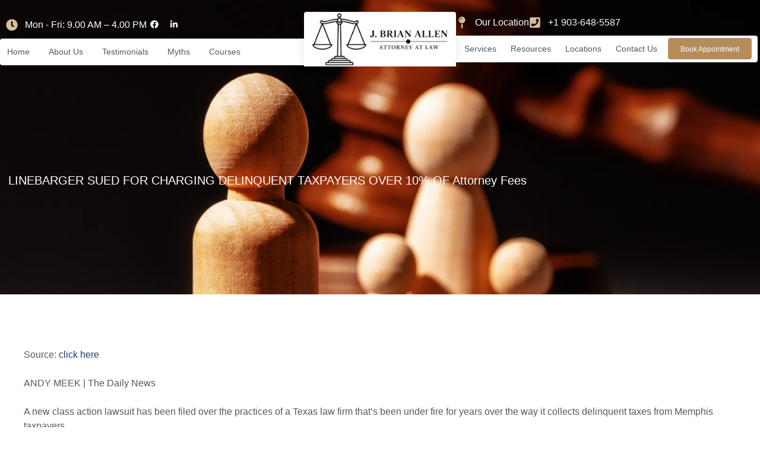

--- FILE ---
content_type: text/html; charset=UTF-8
request_url: https://jbrianallen.com/linebarger-sued-for-charging-delinquent-taxpayers-over-10-of-attorney-fees/
body_size: 19112
content:
<!doctype html><html lang="en-US" prefix="og: https://ogp.me/ns#"><head><script data-no-optimize="1">var litespeed_docref=sessionStorage.getItem("litespeed_docref");litespeed_docref&&(Object.defineProperty(document,"referrer",{get:function(){return litespeed_docref}}),sessionStorage.removeItem("litespeed_docref"));</script> <meta charset="UTF-8"><meta name="viewport" content="width=device-width, initial-scale=1"><link rel="profile" href="https://gmpg.org/xfn/11"><title>LINEBARGER SUED FOR CHARGING DELINQUENT TAXPAYERS OVER 10% OF Attorney Fees - J Brian Allen</title><meta name="description" content="Source: click here"/><meta name="robots" content="follow, index, max-snippet:-1, max-video-preview:-1, max-image-preview:large"/><link rel="canonical" href="https://jbrianallen.com/linebarger-sued-for-charging-delinquent-taxpayers-over-10-of-attorney-fees/" /><meta property="og:locale" content="en_US" /><meta property="og:type" content="article" /><meta property="og:title" content="LINEBARGER SUED FOR CHARGING DELINQUENT TAXPAYERS OVER 10% OF Attorney Fees - J Brian Allen" /><meta property="og:description" content="Source: click here" /><meta property="og:url" content="https://jbrianallen.com/linebarger-sued-for-charging-delinquent-taxpayers-over-10-of-attorney-fees/" /><meta property="og:site_name" content="J Brian Allen" /><meta property="article:section" content="In the News" /><meta property="og:image" content="https://jbrianallen.com/wp-content/uploads/2025/10/Bryan-Allen-Law-Dark-Logo.png" /><meta property="og:image:secure_url" content="https://jbrianallen.com/wp-content/uploads/2025/10/Bryan-Allen-Law-Dark-Logo.png" /><meta property="og:image:width" content="1080" /><meta property="og:image:height" content="387" /><meta property="og:image:alt" content="Black and white logo with scales of justice on the left and the text &quot;J. Brian Allen Attorney at Law&quot; on the right." /><meta property="og:image:type" content="image/png" /><meta property="article:published_time" content="2010-04-29T22:49:29+00:00" /><meta name="twitter:card" content="summary_large_image" /><meta name="twitter:title" content="LINEBARGER SUED FOR CHARGING DELINQUENT TAXPAYERS OVER 10% OF Attorney Fees - J Brian Allen" /><meta name="twitter:description" content="Source: click here" /><meta name="twitter:image" content="https://jbrianallen.com/wp-content/uploads/2025/10/Bryan-Allen-Law-Dark-Logo.png" /><meta name="twitter:label1" content="Written by" /><meta name="twitter:data1" content="admin" /><meta name="twitter:label2" content="Time to read" /><meta name="twitter:data2" content="1 minute" /> <script type="application/ld+json" class="rank-math-schema-pro">{"@context":"https://schema.org","@graph":[{"@type":"Place","@id":"https://jbrianallen.com/#place","geo":{"@type":"GeoCoordinates","latitude":"33.141442941237095","longitude":" -95.60049297116394"},"hasMap":"https://www.google.com/maps/search/?api=1&amp;query=33.141442941237095, -95.60049297116394","address":{"@type":"PostalAddress","streetAddress":"430 Church Street Suite 2","addressLocality":"Sulphur Springs","addressRegion":"TX","postalCode":"75482","addressCountry":"US"}},{"@type":["FinancialService","Organization"],"@id":"https://jbrianallen.com/#organization","name":"J Brian Allen","url":"https://jbrianallen.com","email":"brian.allen.netx@gmail.com","address":{"@type":"PostalAddress","streetAddress":"430 Church Street Suite 2","addressLocality":"Sulphur Springs","addressRegion":"TX","postalCode":"75482","addressCountry":"US"},"logo":{"@type":"ImageObject","@id":"https://jbrianallen.com/#logo","url":"https://jbrianallen.com/wp-content/uploads/2025/10/Bryan-Allen-Law-Dark-Logo.png","contentUrl":"https://jbrianallen.com/wp-content/uploads/2025/10/Bryan-Allen-Law-Dark-Logo.png","caption":"J Brian Allen","inLanguage":"en-US","width":"1080","height":"387"},"priceRange":"$","openingHours":["Monday,Tuesday,Wednesday,Thursday,Friday 09:00-16:00"],"description":"J. Brian Allen helps Northeast Texas clients with Chapter 7 &amp; 13 bankruptcy: stop most collections after filing and protect assets where allowed. Free consult.","location":{"@id":"https://jbrianallen.com/#place"},"image":{"@id":"https://jbrianallen.com/#logo"},"telephone":"903-648-5587"},{"@type":"WebSite","@id":"https://jbrianallen.com/#website","url":"https://jbrianallen.com","name":"J Brian Allen","publisher":{"@id":"https://jbrianallen.com/#organization"},"inLanguage":"en-US"},{"@type":"ImageObject","@id":"https://jbrianallen.com/wp-content/uploads/2025/10/Bryan-Allen-Law-Dark-Logo.png","url":"https://jbrianallen.com/wp-content/uploads/2025/10/Bryan-Allen-Law-Dark-Logo.png","width":"1080","height":"387","caption":"Black and white logo with scales of justice on the left and the text \"J. Brian Allen Attorney at Law\" on the right.","inLanguage":"en-US"},{"@type":"BreadcrumbList","@id":"https://jbrianallen.com/linebarger-sued-for-charging-delinquent-taxpayers-over-10-of-attorney-fees/#breadcrumb","itemListElement":[{"@type":"ListItem","position":"1","item":{"@id":"https://jbrianallen.com","name":"Home"}},{"@type":"ListItem","position":"2","item":{"@id":"https://jbrianallen.com/category/recent-news/","name":"In the News"}},{"@type":"ListItem","position":"3","item":{"@id":"https://jbrianallen.com/linebarger-sued-for-charging-delinquent-taxpayers-over-10-of-attorney-fees/","name":"LINEBARGER SUED FOR CHARGING DELINQUENT TAXPAYERS OVER 10% OF Attorney Fees"}}]},{"@type":"WebPage","@id":"https://jbrianallen.com/linebarger-sued-for-charging-delinquent-taxpayers-over-10-of-attorney-fees/#webpage","url":"https://jbrianallen.com/linebarger-sued-for-charging-delinquent-taxpayers-over-10-of-attorney-fees/","name":"LINEBARGER SUED FOR CHARGING DELINQUENT TAXPAYERS OVER 10% OF Attorney Fees - J Brian Allen","datePublished":"2010-04-29T22:49:29+00:00","dateModified":"2010-04-29T22:49:29+00:00","isPartOf":{"@id":"https://jbrianallen.com/#website"},"primaryImageOfPage":{"@id":"https://jbrianallen.com/wp-content/uploads/2025/10/Bryan-Allen-Law-Dark-Logo.png"},"inLanguage":"en-US","breadcrumb":{"@id":"https://jbrianallen.com/linebarger-sued-for-charging-delinquent-taxpayers-over-10-of-attorney-fees/#breadcrumb"}},{"@type":"Person","@id":"https://jbrianallen.com/author/admin/","name":"admin","url":"https://jbrianallen.com/author/admin/","image":{"@type":"ImageObject","@id":"https://jbrianallen.com/wp-content/litespeed/avatar/bf17a2e32673dfa9570423c9a6509738.jpg?ver=1769054460","url":"https://jbrianallen.com/wp-content/litespeed/avatar/bf17a2e32673dfa9570423c9a6509738.jpg?ver=1769054460","caption":"admin","inLanguage":"en-US"},"sameAs":["http://jbrianallen.codefied.co"],"worksFor":{"@id":"https://jbrianallen.com/#organization"}},{"@type":"BlogPosting","headline":"LINEBARGER SUED FOR CHARGING DELINQUENT TAXPAYERS OVER 10% OF Attorney Fees - J Brian Allen","datePublished":"2010-04-29T22:49:29+00:00","dateModified":"2010-04-29T22:49:29+00:00","articleSection":"In the News","author":{"@id":"https://jbrianallen.com/author/admin/","name":"admin"},"publisher":{"@id":"https://jbrianallen.com/#organization"},"description":"Source: click here","name":"LINEBARGER SUED FOR CHARGING DELINQUENT TAXPAYERS OVER 10% OF Attorney Fees - J Brian Allen","@id":"https://jbrianallen.com/linebarger-sued-for-charging-delinquent-taxpayers-over-10-of-attorney-fees/#richSnippet","isPartOf":{"@id":"https://jbrianallen.com/linebarger-sued-for-charging-delinquent-taxpayers-over-10-of-attorney-fees/#webpage"},"image":{"@id":"https://jbrianallen.com/wp-content/uploads/2025/10/Bryan-Allen-Law-Dark-Logo.png"},"inLanguage":"en-US","mainEntityOfPage":{"@id":"https://jbrianallen.com/linebarger-sued-for-charging-delinquent-taxpayers-over-10-of-attorney-fees/#webpage"}}]}</script> <link rel='dns-prefetch' href='//www.googletagmanager.com' /><link rel='dns-prefetch' href='//challenges.cloudflare.com' /><link rel="alternate" type="application/rss+xml" title="J Brian Allen &raquo; Feed" href="https://jbrianallen.com/feed/" /><link rel="alternate" type="application/rss+xml" title="J Brian Allen &raquo; Comments Feed" href="https://jbrianallen.com/comments/feed/" /><link rel="alternate" title="oEmbed (JSON)" type="application/json+oembed" href="https://jbrianallen.com/wp-json/oembed/1.0/embed?url=https%3A%2F%2Fjbrianallen.com%2Flinebarger-sued-for-charging-delinquent-taxpayers-over-10-of-attorney-fees%2F" /><link rel="alternate" title="oEmbed (XML)" type="text/xml+oembed" href="https://jbrianallen.com/wp-json/oembed/1.0/embed?url=https%3A%2F%2Fjbrianallen.com%2Flinebarger-sued-for-charging-delinquent-taxpayers-over-10-of-attorney-fees%2F&#038;format=xml" /><style id='wp-img-auto-sizes-contain-inline-css'>img:is([sizes=auto i],[sizes^="auto," i]){contain-intrinsic-size:3000px 1500px}
/*# sourceURL=wp-img-auto-sizes-contain-inline-css */</style><link data-optimized="2" rel="stylesheet" href="https://jbrianallen.com/wp-content/litespeed/css/8db0ae9eee13de513c027a2f13cc2e44.css?ver=5a404" /><style id='global-styles-inline-css'>:root{--wp--preset--aspect-ratio--square: 1;--wp--preset--aspect-ratio--4-3: 4/3;--wp--preset--aspect-ratio--3-4: 3/4;--wp--preset--aspect-ratio--3-2: 3/2;--wp--preset--aspect-ratio--2-3: 2/3;--wp--preset--aspect-ratio--16-9: 16/9;--wp--preset--aspect-ratio--9-16: 9/16;--wp--preset--color--black: #000000;--wp--preset--color--cyan-bluish-gray: #abb8c3;--wp--preset--color--white: #ffffff;--wp--preset--color--pale-pink: #f78da7;--wp--preset--color--vivid-red: #cf2e2e;--wp--preset--color--luminous-vivid-orange: #ff6900;--wp--preset--color--luminous-vivid-amber: #fcb900;--wp--preset--color--light-green-cyan: #7bdcb5;--wp--preset--color--vivid-green-cyan: #00d084;--wp--preset--color--pale-cyan-blue: #8ed1fc;--wp--preset--color--vivid-cyan-blue: #0693e3;--wp--preset--color--vivid-purple: #9b51e0;--wp--preset--gradient--vivid-cyan-blue-to-vivid-purple: linear-gradient(135deg,rgb(6,147,227) 0%,rgb(155,81,224) 100%);--wp--preset--gradient--light-green-cyan-to-vivid-green-cyan: linear-gradient(135deg,rgb(122,220,180) 0%,rgb(0,208,130) 100%);--wp--preset--gradient--luminous-vivid-amber-to-luminous-vivid-orange: linear-gradient(135deg,rgb(252,185,0) 0%,rgb(255,105,0) 100%);--wp--preset--gradient--luminous-vivid-orange-to-vivid-red: linear-gradient(135deg,rgb(255,105,0) 0%,rgb(207,46,46) 100%);--wp--preset--gradient--very-light-gray-to-cyan-bluish-gray: linear-gradient(135deg,rgb(238,238,238) 0%,rgb(169,184,195) 100%);--wp--preset--gradient--cool-to-warm-spectrum: linear-gradient(135deg,rgb(74,234,220) 0%,rgb(151,120,209) 20%,rgb(207,42,186) 40%,rgb(238,44,130) 60%,rgb(251,105,98) 80%,rgb(254,248,76) 100%);--wp--preset--gradient--blush-light-purple: linear-gradient(135deg,rgb(255,206,236) 0%,rgb(152,150,240) 100%);--wp--preset--gradient--blush-bordeaux: linear-gradient(135deg,rgb(254,205,165) 0%,rgb(254,45,45) 50%,rgb(107,0,62) 100%);--wp--preset--gradient--luminous-dusk: linear-gradient(135deg,rgb(255,203,112) 0%,rgb(199,81,192) 50%,rgb(65,88,208) 100%);--wp--preset--gradient--pale-ocean: linear-gradient(135deg,rgb(255,245,203) 0%,rgb(182,227,212) 50%,rgb(51,167,181) 100%);--wp--preset--gradient--electric-grass: linear-gradient(135deg,rgb(202,248,128) 0%,rgb(113,206,126) 100%);--wp--preset--gradient--midnight: linear-gradient(135deg,rgb(2,3,129) 0%,rgb(40,116,252) 100%);--wp--preset--font-size--small: 13px;--wp--preset--font-size--medium: 20px;--wp--preset--font-size--large: 36px;--wp--preset--font-size--x-large: 42px;--wp--preset--spacing--20: 0.44rem;--wp--preset--spacing--30: 0.67rem;--wp--preset--spacing--40: 1rem;--wp--preset--spacing--50: 1.5rem;--wp--preset--spacing--60: 2.25rem;--wp--preset--spacing--70: 3.38rem;--wp--preset--spacing--80: 5.06rem;--wp--preset--shadow--natural: 6px 6px 9px rgba(0, 0, 0, 0.2);--wp--preset--shadow--deep: 12px 12px 50px rgba(0, 0, 0, 0.4);--wp--preset--shadow--sharp: 6px 6px 0px rgba(0, 0, 0, 0.2);--wp--preset--shadow--outlined: 6px 6px 0px -3px rgb(255, 255, 255), 6px 6px rgb(0, 0, 0);--wp--preset--shadow--crisp: 6px 6px 0px rgb(0, 0, 0);}:root { --wp--style--global--content-size: 800px;--wp--style--global--wide-size: 1200px; }:where(body) { margin: 0; }.wp-site-blocks > .alignleft { float: left; margin-right: 2em; }.wp-site-blocks > .alignright { float: right; margin-left: 2em; }.wp-site-blocks > .aligncenter { justify-content: center; margin-left: auto; margin-right: auto; }:where(.wp-site-blocks) > * { margin-block-start: 24px; margin-block-end: 0; }:where(.wp-site-blocks) > :first-child { margin-block-start: 0; }:where(.wp-site-blocks) > :last-child { margin-block-end: 0; }:root { --wp--style--block-gap: 24px; }:root :where(.is-layout-flow) > :first-child{margin-block-start: 0;}:root :where(.is-layout-flow) > :last-child{margin-block-end: 0;}:root :where(.is-layout-flow) > *{margin-block-start: 24px;margin-block-end: 0;}:root :where(.is-layout-constrained) > :first-child{margin-block-start: 0;}:root :where(.is-layout-constrained) > :last-child{margin-block-end: 0;}:root :where(.is-layout-constrained) > *{margin-block-start: 24px;margin-block-end: 0;}:root :where(.is-layout-flex){gap: 24px;}:root :where(.is-layout-grid){gap: 24px;}.is-layout-flow > .alignleft{float: left;margin-inline-start: 0;margin-inline-end: 2em;}.is-layout-flow > .alignright{float: right;margin-inline-start: 2em;margin-inline-end: 0;}.is-layout-flow > .aligncenter{margin-left: auto !important;margin-right: auto !important;}.is-layout-constrained > .alignleft{float: left;margin-inline-start: 0;margin-inline-end: 2em;}.is-layout-constrained > .alignright{float: right;margin-inline-start: 2em;margin-inline-end: 0;}.is-layout-constrained > .aligncenter{margin-left: auto !important;margin-right: auto !important;}.is-layout-constrained > :where(:not(.alignleft):not(.alignright):not(.alignfull)){max-width: var(--wp--style--global--content-size);margin-left: auto !important;margin-right: auto !important;}.is-layout-constrained > .alignwide{max-width: var(--wp--style--global--wide-size);}body .is-layout-flex{display: flex;}.is-layout-flex{flex-wrap: wrap;align-items: center;}.is-layout-flex > :is(*, div){margin: 0;}body .is-layout-grid{display: grid;}.is-layout-grid > :is(*, div){margin: 0;}body{padding-top: 0px;padding-right: 0px;padding-bottom: 0px;padding-left: 0px;}a:where(:not(.wp-element-button)){text-decoration: underline;}:root :where(.wp-element-button, .wp-block-button__link){background-color: #32373c;border-width: 0;color: #fff;font-family: inherit;font-size: inherit;font-style: inherit;font-weight: inherit;letter-spacing: inherit;line-height: inherit;padding-top: calc(0.667em + 2px);padding-right: calc(1.333em + 2px);padding-bottom: calc(0.667em + 2px);padding-left: calc(1.333em + 2px);text-decoration: none;text-transform: inherit;}.has-black-color{color: var(--wp--preset--color--black) !important;}.has-cyan-bluish-gray-color{color: var(--wp--preset--color--cyan-bluish-gray) !important;}.has-white-color{color: var(--wp--preset--color--white) !important;}.has-pale-pink-color{color: var(--wp--preset--color--pale-pink) !important;}.has-vivid-red-color{color: var(--wp--preset--color--vivid-red) !important;}.has-luminous-vivid-orange-color{color: var(--wp--preset--color--luminous-vivid-orange) !important;}.has-luminous-vivid-amber-color{color: var(--wp--preset--color--luminous-vivid-amber) !important;}.has-light-green-cyan-color{color: var(--wp--preset--color--light-green-cyan) !important;}.has-vivid-green-cyan-color{color: var(--wp--preset--color--vivid-green-cyan) !important;}.has-pale-cyan-blue-color{color: var(--wp--preset--color--pale-cyan-blue) !important;}.has-vivid-cyan-blue-color{color: var(--wp--preset--color--vivid-cyan-blue) !important;}.has-vivid-purple-color{color: var(--wp--preset--color--vivid-purple) !important;}.has-black-background-color{background-color: var(--wp--preset--color--black) !important;}.has-cyan-bluish-gray-background-color{background-color: var(--wp--preset--color--cyan-bluish-gray) !important;}.has-white-background-color{background-color: var(--wp--preset--color--white) !important;}.has-pale-pink-background-color{background-color: var(--wp--preset--color--pale-pink) !important;}.has-vivid-red-background-color{background-color: var(--wp--preset--color--vivid-red) !important;}.has-luminous-vivid-orange-background-color{background-color: var(--wp--preset--color--luminous-vivid-orange) !important;}.has-luminous-vivid-amber-background-color{background-color: var(--wp--preset--color--luminous-vivid-amber) !important;}.has-light-green-cyan-background-color{background-color: var(--wp--preset--color--light-green-cyan) !important;}.has-vivid-green-cyan-background-color{background-color: var(--wp--preset--color--vivid-green-cyan) !important;}.has-pale-cyan-blue-background-color{background-color: var(--wp--preset--color--pale-cyan-blue) !important;}.has-vivid-cyan-blue-background-color{background-color: var(--wp--preset--color--vivid-cyan-blue) !important;}.has-vivid-purple-background-color{background-color: var(--wp--preset--color--vivid-purple) !important;}.has-black-border-color{border-color: var(--wp--preset--color--black) !important;}.has-cyan-bluish-gray-border-color{border-color: var(--wp--preset--color--cyan-bluish-gray) !important;}.has-white-border-color{border-color: var(--wp--preset--color--white) !important;}.has-pale-pink-border-color{border-color: var(--wp--preset--color--pale-pink) !important;}.has-vivid-red-border-color{border-color: var(--wp--preset--color--vivid-red) !important;}.has-luminous-vivid-orange-border-color{border-color: var(--wp--preset--color--luminous-vivid-orange) !important;}.has-luminous-vivid-amber-border-color{border-color: var(--wp--preset--color--luminous-vivid-amber) !important;}.has-light-green-cyan-border-color{border-color: var(--wp--preset--color--light-green-cyan) !important;}.has-vivid-green-cyan-border-color{border-color: var(--wp--preset--color--vivid-green-cyan) !important;}.has-pale-cyan-blue-border-color{border-color: var(--wp--preset--color--pale-cyan-blue) !important;}.has-vivid-cyan-blue-border-color{border-color: var(--wp--preset--color--vivid-cyan-blue) !important;}.has-vivid-purple-border-color{border-color: var(--wp--preset--color--vivid-purple) !important;}.has-vivid-cyan-blue-to-vivid-purple-gradient-background{background: var(--wp--preset--gradient--vivid-cyan-blue-to-vivid-purple) !important;}.has-light-green-cyan-to-vivid-green-cyan-gradient-background{background: var(--wp--preset--gradient--light-green-cyan-to-vivid-green-cyan) !important;}.has-luminous-vivid-amber-to-luminous-vivid-orange-gradient-background{background: var(--wp--preset--gradient--luminous-vivid-amber-to-luminous-vivid-orange) !important;}.has-luminous-vivid-orange-to-vivid-red-gradient-background{background: var(--wp--preset--gradient--luminous-vivid-orange-to-vivid-red) !important;}.has-very-light-gray-to-cyan-bluish-gray-gradient-background{background: var(--wp--preset--gradient--very-light-gray-to-cyan-bluish-gray) !important;}.has-cool-to-warm-spectrum-gradient-background{background: var(--wp--preset--gradient--cool-to-warm-spectrum) !important;}.has-blush-light-purple-gradient-background{background: var(--wp--preset--gradient--blush-light-purple) !important;}.has-blush-bordeaux-gradient-background{background: var(--wp--preset--gradient--blush-bordeaux) !important;}.has-luminous-dusk-gradient-background{background: var(--wp--preset--gradient--luminous-dusk) !important;}.has-pale-ocean-gradient-background{background: var(--wp--preset--gradient--pale-ocean) !important;}.has-electric-grass-gradient-background{background: var(--wp--preset--gradient--electric-grass) !important;}.has-midnight-gradient-background{background: var(--wp--preset--gradient--midnight) !important;}.has-small-font-size{font-size: var(--wp--preset--font-size--small) !important;}.has-medium-font-size{font-size: var(--wp--preset--font-size--medium) !important;}.has-large-font-size{font-size: var(--wp--preset--font-size--large) !important;}.has-x-large-font-size{font-size: var(--wp--preset--font-size--x-large) !important;}
:root :where(.wp-block-pullquote){font-size: 1.5em;line-height: 1.6;}
/*# sourceURL=global-styles-inline-css */</style> <script type="litespeed/javascript" data-src="https://jbrianallen.com/wp-includes/js/jquery/jquery.min.js" id="jquery-core-js"></script> 
 <script type="litespeed/javascript" data-src="https://www.googletagmanager.com/gtag/js?id=GT-NCNVBZ3M" id="google_gtagjs-js"></script> <script id="google_gtagjs-js-after" type="litespeed/javascript">window.dataLayer=window.dataLayer||[];function gtag(){dataLayer.push(arguments)}
gtag("set","linker",{"domains":["jbrianallen.com"]});gtag("js",new Date());gtag("set","developer_id.dZTNiMT",!0);gtag("config","GT-NCNVBZ3M",{"googlesitekit_post_type":"post"});window._googlesitekit=window._googlesitekit||{};window._googlesitekit.throttledEvents=[];window._googlesitekit.gtagEvent=(name,data)=>{var key=JSON.stringify({name,data});if(!!window._googlesitekit.throttledEvents[key]){return}window._googlesitekit.throttledEvents[key]=!0;setTimeout(()=>{delete window._googlesitekit.throttledEvents[key]},5);gtag("event",name,{...data,event_source:"site-kit"})}</script> <link rel="https://api.w.org/" href="https://jbrianallen.com/wp-json/" /><link rel="alternate" title="JSON" type="application/json" href="https://jbrianallen.com/wp-json/wp/v2/posts/1767" /><link rel="EditURI" type="application/rsd+xml" title="RSD" href="https://jbrianallen.com/xmlrpc.php?rsd" /><meta name="generator" content="WordPress 6.9" /><link rel='shortlink' href='https://jbrianallen.com/?p=1767' /><meta name="generator" content="Site Kit by Google 1.170.0" /><meta name="ti-site-data" content="[base64]" /><meta name="google-site-verification" content="s80AL29vS5f9SSzuZj50ub1sUfK39d_c79AF-5p-Fd0"><meta name="generator" content="Elementor 3.34.2; features: e_font_icon_svg, additional_custom_breakpoints; settings: css_print_method-external, google_font-enabled, font_display-swap"><link rel="icon" href="https://jbrianallen.com/wp-content/uploads/2025/10/cropped-Bryan-Allen-Law-Dark-Logo-32x32.png" sizes="32x32" /><link rel="icon" href="https://jbrianallen.com/wp-content/uploads/2025/10/cropped-Bryan-Allen-Law-Dark-Logo-192x192.png" sizes="192x192" /><link rel="apple-touch-icon" href="https://jbrianallen.com/wp-content/uploads/2025/10/cropped-Bryan-Allen-Law-Dark-Logo-180x180.png" /><meta name="msapplication-TileImage" content="https://jbrianallen.com/wp-content/uploads/2025/10/cropped-Bryan-Allen-Law-Dark-Logo-270x270.png" /></head><body class="wp-singular post-template-default single single-post postid-1767 single-format-standard wp-custom-logo wp-embed-responsive wp-theme-hello-elementor hello-elementor-default elementor-default elementor-template-full-width elementor-kit-10 elementor-page-1789"><a class="skip-link screen-reader-text" href="#content">Skip to content</a><header data-elementor-type="header" data-elementor-id="24" class="elementor elementor-24 elementor-location-header" data-elementor-post-type="elementor_library"><section class="elementor-section elementor-top-section elementor-element elementor-element-3fb6fb13 elementor-hidden-mobile elementor-section-boxed elementor-section-height-default elementor-section-height-default" data-id="3fb6fb13" data-element_type="section"><div class="elementor-container elementor-column-gap-no"><div class="elementor-column elementor-col-33 elementor-top-column elementor-element elementor-element-147e7d63 elementor-hidden-tablet elementor-hidden-mobile" data-id="147e7d63" data-element_type="column"><div class="elementor-widget-wrap elementor-element-populated"><div class="elementor-element elementor-element-d0331c3 e-flex e-con-boxed e-con e-parent" data-id="d0331c3" data-element_type="container"><div class="e-con-inner"><div class="elementor-element elementor-element-6afedc9 elementor-icon-list--layout-inline elementor-align-start elementor-widget__width-auto elementor-list-item-link-full_width elementor-widget elementor-widget-icon-list" data-id="6afedc9" data-element_type="widget" data-widget_type="icon-list.default"><ul class="elementor-icon-list-items elementor-inline-items"><li class="elementor-icon-list-item elementor-inline-item">
<span class="elementor-icon-list-icon">
<svg aria-hidden="true" class="e-font-icon-svg e-fas-clock" viewBox="0 0 512 512" xmlns="http://www.w3.org/2000/svg"><path d="M256,8C119,8,8,119,8,256S119,504,256,504,504,393,504,256,393,8,256,8Zm92.49,313h0l-20,25a16,16,0,0,1-22.49,2.5h0l-67-49.72a40,40,0,0,1-15-31.23V112a16,16,0,0,1,16-16h32a16,16,0,0,1,16,16V256l58,42.5A16,16,0,0,1,348.49,321Z"></path></svg>						</span>
<span class="elementor-icon-list-text">Mon - Fri: 9.00 AM – 4.00 PM</span></li></ul></div><div class="elementor-element elementor-element-169c706 e-grid-align-left elementor-widget__width-auto elementor-shape-rounded elementor-grid-0 elementor-widget elementor-widget-social-icons" data-id="169c706" data-element_type="widget" data-widget_type="social-icons.default"><div class="elementor-social-icons-wrapper elementor-grid" role="list">
<span class="elementor-grid-item" role="listitem">
<a class="elementor-icon elementor-social-icon elementor-social-icon-facebook elementor-repeater-item-d126d27" href="https://www.facebook.com/profile.php?id=61551874790642#" target="_blank">
<span class="elementor-screen-only">Facebook</span>
<svg aria-hidden="true" class="e-font-icon-svg e-fab-facebook" viewBox="0 0 512 512" xmlns="http://www.w3.org/2000/svg"><path d="M504 256C504 119 393 8 256 8S8 119 8 256c0 123.78 90.69 226.38 209.25 245V327.69h-63V256h63v-54.64c0-62.15 37-96.48 93.67-96.48 27.14 0 55.52 4.84 55.52 4.84v61h-31.28c-30.8 0-40.41 19.12-40.41 38.73V256h68.78l-11 71.69h-57.78V501C413.31 482.38 504 379.78 504 256z"></path></svg>					</a>
</span>
<span class="elementor-grid-item" role="listitem">
<a class="elementor-icon elementor-social-icon elementor-social-icon-linkedin-in elementor-repeater-item-6508637" href="https://www.linkedin.com/company/northeast-texas-bankruptcy-lawyer/" target="_blank">
<span class="elementor-screen-only">Linkedin-in</span>
<svg aria-hidden="true" class="e-font-icon-svg e-fab-linkedin-in" viewBox="0 0 448 512" xmlns="http://www.w3.org/2000/svg"><path d="M100.28 448H7.4V148.9h92.88zM53.79 108.1C24.09 108.1 0 83.5 0 53.8a53.79 53.79 0 0 1 107.58 0c0 29.7-24.1 54.3-53.79 54.3zM447.9 448h-92.68V302.4c0-34.7-.7-79.2-48.29-79.2-48.29 0-55.69 37.7-55.69 76.7V448h-92.78V148.9h89.08v40.8h1.3c12.4-23.5 42.69-48.3 87.88-48.3 94 0 111.28 61.9 111.28 142.3V448z"></path></svg>					</a>
</span></div></div></div></div><section class="elementor-section elementor-inner-section elementor-element elementor-element-6cad3a26 elementor-section-content-middle elementor-section-boxed elementor-section-height-default elementor-section-height-default" data-id="6cad3a26" data-element_type="section" data-settings="{&quot;background_background&quot;:&quot;classic&quot;}"><div class="elementor-container elementor-column-gap-no"><div class="elementor-column elementor-col-100 elementor-inner-column elementor-element elementor-element-1454083a" data-id="1454083a" data-element_type="column"><div class="elementor-widget-wrap elementor-element-populated"><div class="elementor-element elementor-element-4e82cfd8 elementor-nav-menu__align-start elementor-nav-menu--stretch elementor-nav-menu--dropdown-tablet elementor-nav-menu__text-align-aside elementor-nav-menu--toggle elementor-nav-menu--burger elementor-widget elementor-widget-nav-menu" data-id="4e82cfd8" data-element_type="widget" data-settings="{&quot;submenu_icon&quot;:{&quot;value&quot;:&quot;&lt;svg aria-hidden=\&quot;true\&quot; class=\&quot;fa-svg-chevron-down e-font-icon-svg e-fas-chevron-down\&quot; viewBox=\&quot;0 0 448 512\&quot; xmlns=\&quot;http:\/\/www.w3.org\/2000\/svg\&quot;&gt;&lt;path d=\&quot;M207.029 381.476L12.686 187.132c-9.373-9.373-9.373-24.569 0-33.941l22.667-22.667c9.357-9.357 24.522-9.375 33.901-.04L224 284.505l154.745-154.021c9.379-9.335 24.544-9.317 33.901.04l22.667 22.667c9.373 9.373 9.373 24.569 0 33.941L240.971 381.476c-9.373 9.372-24.569 9.372-33.942 0z\&quot;&gt;&lt;\/path&gt;&lt;\/svg&gt;&quot;,&quot;library&quot;:&quot;fa-solid&quot;},&quot;full_width&quot;:&quot;stretch&quot;,&quot;layout&quot;:&quot;horizontal&quot;,&quot;toggle&quot;:&quot;burger&quot;}" data-widget_type="nav-menu.default"><nav aria-label="Menu" class="elementor-nav-menu--main elementor-nav-menu__container elementor-nav-menu--layout-horizontal e--pointer-none"><ul id="menu-1-4e82cfd8" class="elementor-nav-menu"><li class="menu-item menu-item-type-post_type menu-item-object-page menu-item-home menu-item-85"><a href="https://jbrianallen.com/" class="elementor-item">Home</a></li><li class="menu-item menu-item-type-post_type menu-item-object-page menu-item-314"><a href="https://jbrianallen.com/about-us/" class="elementor-item">About Us</a></li><li class="menu-item menu-item-type-post_type menu-item-object-page menu-item-335"><a href="https://jbrianallen.com/testimonials/" class="elementor-item">Testimonials</a></li><li class="menu-item menu-item-type-post_type menu-item-object-page menu-item-402"><a href="https://jbrianallen.com/myths/" class="elementor-item">Myths</a></li><li class="menu-item menu-item-type-post_type menu-item-object-page menu-item-379"><a href="https://jbrianallen.com/courses/" class="elementor-item">Courses</a></li></ul></nav><div class="elementor-menu-toggle" role="button" tabindex="0" aria-label="Menu Toggle" aria-expanded="false">
<svg aria-hidden="true" role="presentation" class="elementor-menu-toggle__icon--open e-font-icon-svg e-eicon-menu-bar" viewBox="0 0 1000 1000" xmlns="http://www.w3.org/2000/svg"><path d="M104 333H896C929 333 958 304 958 271S929 208 896 208H104C71 208 42 237 42 271S71 333 104 333ZM104 583H896C929 583 958 554 958 521S929 458 896 458H104C71 458 42 487 42 521S71 583 104 583ZM104 833H896C929 833 958 804 958 771S929 708 896 708H104C71 708 42 737 42 771S71 833 104 833Z"></path></svg><svg aria-hidden="true" role="presentation" class="elementor-menu-toggle__icon--close e-font-icon-svg e-eicon-close" viewBox="0 0 1000 1000" xmlns="http://www.w3.org/2000/svg"><path d="M742 167L500 408 258 167C246 154 233 150 217 150 196 150 179 158 167 167 154 179 150 196 150 212 150 229 154 242 171 254L408 500 167 742C138 771 138 800 167 829 196 858 225 858 254 829L496 587 738 829C750 842 767 846 783 846 800 846 817 842 829 829 842 817 846 804 846 783 846 767 842 750 829 737L588 500 833 258C863 229 863 200 833 171 804 137 775 137 742 167Z"></path></svg></div><nav class="elementor-nav-menu--dropdown elementor-nav-menu__container" aria-hidden="true"><ul id="menu-2-4e82cfd8" class="elementor-nav-menu"><li class="menu-item menu-item-type-post_type menu-item-object-page menu-item-home menu-item-85"><a href="https://jbrianallen.com/" class="elementor-item" tabindex="-1">Home</a></li><li class="menu-item menu-item-type-post_type menu-item-object-page menu-item-314"><a href="https://jbrianallen.com/about-us/" class="elementor-item" tabindex="-1">About Us</a></li><li class="menu-item menu-item-type-post_type menu-item-object-page menu-item-335"><a href="https://jbrianallen.com/testimonials/" class="elementor-item" tabindex="-1">Testimonials</a></li><li class="menu-item menu-item-type-post_type menu-item-object-page menu-item-402"><a href="https://jbrianallen.com/myths/" class="elementor-item" tabindex="-1">Myths</a></li><li class="menu-item menu-item-type-post_type menu-item-object-page menu-item-379"><a href="https://jbrianallen.com/courses/" class="elementor-item" tabindex="-1">Courses</a></li></ul></nav></div></div></div></div></section></div></div><div class="elementor-column elementor-col-33 elementor-top-column elementor-element elementor-element-4d6adb2a" data-id="4d6adb2a" data-element_type="column" data-settings="{&quot;background_background&quot;:&quot;classic&quot;}"><div class="elementor-widget-wrap elementor-element-populated"><div class="elementor-element elementor-element-4a55bdf7 elementor-widget elementor-widget-theme-site-logo elementor-widget-image" data-id="4a55bdf7" data-element_type="widget" data-widget_type="theme-site-logo.default">
<a href="https://jbrianallen.com">
<img data-lazyloaded="1" src="[data-uri]" width="300" height="108" data-src="https://jbrianallen.com/wp-content/uploads/2025/10/Bryan-Allen-Law-Dark-Logo-300x108.png" class="attachment-medium size-medium wp-image-229" alt="Black and white logo with scales of justice on the left and the text &quot;J. Brian Allen Attorney at Law&quot; on the right." data-srcset="https://jbrianallen.com/wp-content/uploads/2025/10/Bryan-Allen-Law-Dark-Logo-300x108.png 300w, https://jbrianallen.com/wp-content/uploads/2025/10/Bryan-Allen-Law-Dark-Logo-1024x367.png 1024w, https://jbrianallen.com/wp-content/uploads/2025/10/Bryan-Allen-Law-Dark-Logo-768x275.png 768w, https://jbrianallen.com/wp-content/uploads/2025/10/Bryan-Allen-Law-Dark-Logo.png 1080w" data-sizes="(max-width: 300px) 100vw, 300px" />				</a></div></div></div><div class="elementor-column elementor-col-33 elementor-top-column elementor-element elementor-element-3b9e33c7" data-id="3b9e33c7" data-element_type="column"><div class="elementor-widget-wrap elementor-element-populated"><section class="elementor-section elementor-inner-section elementor-element elementor-element-72d82dc3 elementor-section-content-middle elementor-hidden-tablet elementor-hidden-mobile elementor-section-boxed elementor-section-height-default elementor-section-height-default" data-id="72d82dc3" data-element_type="section"><div class="elementor-container elementor-column-gap-no"><div class="elementor-column elementor-col-100 elementor-inner-column elementor-element elementor-element-ff27e5c" data-id="ff27e5c" data-element_type="column"><div class="elementor-widget-wrap elementor-element-populated"><div class="elementor-element elementor-element-28925063 elementor-icon-list--layout-inline elementor-align-end elementor-list-item-link-full_width elementor-widget elementor-widget-icon-list" data-id="28925063" data-element_type="widget" data-widget_type="icon-list.default"><ul class="elementor-icon-list-items elementor-inline-items"><li class="elementor-icon-list-item elementor-inline-item">
<a href="https://share.google/x03RWAz6JohDZB2nX"><span class="elementor-icon-list-icon">
<svg aria-hidden="true" class="e-font-icon-svg e-fas-map-pin" viewBox="0 0 288 512" xmlns="http://www.w3.org/2000/svg"><path d="M112 316.94v156.69l22.02 33.02c4.75 7.12 15.22 7.12 19.97 0L176 473.63V316.94c-10.39 1.92-21.06 3.06-32 3.06s-21.61-1.14-32-3.06zM144 0C64.47 0 0 64.47 0 144s64.47 144 144 144 144-64.47 144-144S223.53 0 144 0zm0 76c-37.5 0-68 30.5-68 68 0 6.62-5.38 12-12 12s-12-5.38-12-12c0-50.73 41.28-92 92-92 6.62 0 12 5.38 12 12s-5.38 12-12 12z"></path></svg>						</span>
<span class="elementor-icon-list-text">Our Location</span>
</a></li><li class="elementor-icon-list-item elementor-inline-item">
<a href="tel:%20+1%20903-648-5587"><span class="elementor-icon-list-icon">
<svg aria-hidden="true" class="e-font-icon-svg e-fas-phone-square" viewBox="0 0 448 512" xmlns="http://www.w3.org/2000/svg"><path d="M400 32H48C21.49 32 0 53.49 0 80v352c0 26.51 21.49 48 48 48h352c26.51 0 48-21.49 48-48V80c0-26.51-21.49-48-48-48zM94 416c-7.033 0-13.057-4.873-14.616-11.627l-14.998-65a15 15 0 0 1 8.707-17.16l69.998-29.999a15 15 0 0 1 17.518 4.289l30.997 37.885c48.944-22.963 88.297-62.858 110.781-110.78l-37.886-30.997a15.001 15.001 0 0 1-4.289-17.518l30-69.998a15 15 0 0 1 17.16-8.707l65 14.998A14.997 14.997 0 0 1 384 126c0 160.292-129.945 290-290 290z"></path></svg>						</span>
<span class="elementor-icon-list-text">+1 903-648-5587</span>
</a></li></ul></div></div></div></div></section><section class="elementor-section elementor-inner-section elementor-element elementor-element-13c88d54 elementor-section-content-middle elementor-section-boxed elementor-section-height-default elementor-section-height-default" data-id="13c88d54" data-element_type="section" data-settings="{&quot;background_background&quot;:&quot;classic&quot;}"><div class="elementor-container elementor-column-gap-no"><div class="elementor-column elementor-col-100 elementor-inner-column elementor-element elementor-element-3ac035fd" data-id="3ac035fd" data-element_type="column"><div class="elementor-widget-wrap elementor-element-populated"><div class="elementor-element elementor-element-185e5af2 elementor-nav-menu__align-end elementor-widget__width-auto elementor-nav-menu--stretch elementor-hidden-tablet elementor-hidden-mobile elementor-nav-menu--dropdown-tablet elementor-nav-menu__text-align-aside elementor-nav-menu--toggle elementor-nav-menu--burger elementor-widget elementor-widget-nav-menu" data-id="185e5af2" data-element_type="widget" data-settings="{&quot;full_width&quot;:&quot;stretch&quot;,&quot;submenu_icon&quot;:{&quot;value&quot;:&quot;&lt;svg aria-hidden=\&quot;true\&quot; class=\&quot;fa-svg-chevron-down e-font-icon-svg e-fas-chevron-down\&quot; viewBox=\&quot;0 0 448 512\&quot; xmlns=\&quot;http:\/\/www.w3.org\/2000\/svg\&quot;&gt;&lt;path d=\&quot;M207.029 381.476L12.686 187.132c-9.373-9.373-9.373-24.569 0-33.941l22.667-22.667c9.357-9.357 24.522-9.375 33.901-.04L224 284.505l154.745-154.021c9.379-9.335 24.544-9.317 33.901.04l22.667 22.667c9.373 9.373 9.373 24.569 0 33.941L240.971 381.476c-9.373 9.372-24.569 9.372-33.942 0z\&quot;&gt;&lt;\/path&gt;&lt;\/svg&gt;&quot;,&quot;library&quot;:&quot;fa-solid&quot;},&quot;layout&quot;:&quot;horizontal&quot;,&quot;toggle&quot;:&quot;burger&quot;}" data-widget_type="nav-menu.default"><nav aria-label="Menu" class="elementor-nav-menu--main elementor-nav-menu__container elementor-nav-menu--layout-horizontal e--pointer-none"><ul id="menu-1-185e5af2" class="elementor-nav-menu"><li class="menu-item menu-item-type-post_type menu-item-object-page menu-item-has-children menu-item-1989"><a href="https://jbrianallen.com/bankruptcy/" class="elementor-item">Services</a><ul class="sub-menu elementor-nav-menu--dropdown"><li class="menu-item menu-item-type-post_type menu-item-object-page menu-item-1990"><a href="https://jbrianallen.com/bankruptcy/chapter-13/" class="elementor-sub-item">Chapter 13</a></li><li class="menu-item menu-item-type-post_type menu-item-object-page menu-item-1991"><a href="https://jbrianallen.com/bankruptcy/chapter-7/" class="elementor-sub-item">Chapter 7</a></li></ul></li><li class="menu-item menu-item-type-post_type menu-item-object-page menu-item-has-children menu-item-517"><a href="https://jbrianallen.com/resources/" class="elementor-item">Resources</a><ul class="sub-menu elementor-nav-menu--dropdown"><li class="menu-item menu-item-type-post_type menu-item-object-page current_page_parent menu-item-1801"><a href="https://jbrianallen.com/blog/" class="elementor-sub-item">Blog</a></li><li class="menu-item menu-item-type-post_type menu-item-object-page menu-item-368"><a href="https://jbrianallen.com/faq/" class="elementor-sub-item">Faq</a></li></ul></li><li class="menu-item menu-item-type-post_type menu-item-object-page menu-item-has-children menu-item-496"><a href="https://jbrianallen.com/locations/" class="elementor-item">Locations</a><ul class="sub-menu elementor-nav-menu--dropdown"><li class="menu-item menu-item-type-post_type menu-item-object-page menu-item-499"><a href="https://jbrianallen.com/locations/paris-tx/" class="elementor-sub-item">Paris, TX</a></li><li class="menu-item menu-item-type-post_type menu-item-object-page menu-item-497"><a href="https://jbrianallen.com/locations/greenville-tx/" class="elementor-sub-item">Greenville, TX</a></li><li class="menu-item menu-item-type-post_type menu-item-object-page menu-item-498"><a href="https://jbrianallen.com/locations/mount-pleasant-tx/" class="elementor-sub-item">Mount Pleasant, TX</a></li></ul></li><li class="menu-item menu-item-type-post_type menu-item-object-page menu-item-451"><a href="https://jbrianallen.com/contact-us/" class="elementor-item">Contact Us</a></li></ul></nav><div class="elementor-menu-toggle" role="button" tabindex="0" aria-label="Menu Toggle" aria-expanded="false">
<svg aria-hidden="true" role="presentation" class="elementor-menu-toggle__icon--open e-font-icon-svg e-eicon-menu-bar" viewBox="0 0 1000 1000" xmlns="http://www.w3.org/2000/svg"><path d="M104 333H896C929 333 958 304 958 271S929 208 896 208H104C71 208 42 237 42 271S71 333 104 333ZM104 583H896C929 583 958 554 958 521S929 458 896 458H104C71 458 42 487 42 521S71 583 104 583ZM104 833H896C929 833 958 804 958 771S929 708 896 708H104C71 708 42 737 42 771S71 833 104 833Z"></path></svg><svg aria-hidden="true" role="presentation" class="elementor-menu-toggle__icon--close e-font-icon-svg e-eicon-close" viewBox="0 0 1000 1000" xmlns="http://www.w3.org/2000/svg"><path d="M742 167L500 408 258 167C246 154 233 150 217 150 196 150 179 158 167 167 154 179 150 196 150 212 150 229 154 242 171 254L408 500 167 742C138 771 138 800 167 829 196 858 225 858 254 829L496 587 738 829C750 842 767 846 783 846 800 846 817 842 829 829 842 817 846 804 846 783 846 767 842 750 829 737L588 500 833 258C863 229 863 200 833 171 804 137 775 137 742 167Z"></path></svg></div><nav class="elementor-nav-menu--dropdown elementor-nav-menu__container" aria-hidden="true"><ul id="menu-2-185e5af2" class="elementor-nav-menu"><li class="menu-item menu-item-type-post_type menu-item-object-page menu-item-has-children menu-item-1989"><a href="https://jbrianallen.com/bankruptcy/" class="elementor-item" tabindex="-1">Services</a><ul class="sub-menu elementor-nav-menu--dropdown"><li class="menu-item menu-item-type-post_type menu-item-object-page menu-item-1990"><a href="https://jbrianallen.com/bankruptcy/chapter-13/" class="elementor-sub-item" tabindex="-1">Chapter 13</a></li><li class="menu-item menu-item-type-post_type menu-item-object-page menu-item-1991"><a href="https://jbrianallen.com/bankruptcy/chapter-7/" class="elementor-sub-item" tabindex="-1">Chapter 7</a></li></ul></li><li class="menu-item menu-item-type-post_type menu-item-object-page menu-item-has-children menu-item-517"><a href="https://jbrianallen.com/resources/" class="elementor-item" tabindex="-1">Resources</a><ul class="sub-menu elementor-nav-menu--dropdown"><li class="menu-item menu-item-type-post_type menu-item-object-page current_page_parent menu-item-1801"><a href="https://jbrianallen.com/blog/" class="elementor-sub-item" tabindex="-1">Blog</a></li><li class="menu-item menu-item-type-post_type menu-item-object-page menu-item-368"><a href="https://jbrianallen.com/faq/" class="elementor-sub-item" tabindex="-1">Faq</a></li></ul></li><li class="menu-item menu-item-type-post_type menu-item-object-page menu-item-has-children menu-item-496"><a href="https://jbrianallen.com/locations/" class="elementor-item" tabindex="-1">Locations</a><ul class="sub-menu elementor-nav-menu--dropdown"><li class="menu-item menu-item-type-post_type menu-item-object-page menu-item-499"><a href="https://jbrianallen.com/locations/paris-tx/" class="elementor-sub-item" tabindex="-1">Paris, TX</a></li><li class="menu-item menu-item-type-post_type menu-item-object-page menu-item-497"><a href="https://jbrianallen.com/locations/greenville-tx/" class="elementor-sub-item" tabindex="-1">Greenville, TX</a></li><li class="menu-item menu-item-type-post_type menu-item-object-page menu-item-498"><a href="https://jbrianallen.com/locations/mount-pleasant-tx/" class="elementor-sub-item" tabindex="-1">Mount Pleasant, TX</a></li></ul></li><li class="menu-item menu-item-type-post_type menu-item-object-page menu-item-451"><a href="https://jbrianallen.com/contact-us/" class="elementor-item" tabindex="-1">Contact Us</a></li></ul></nav></div><div class="elementor-element elementor-element-79ce7e8a elementor-align-right elementor-widget__width-auto elementor-hidden-mobile elementor-widget elementor-widget-button" data-id="79ce7e8a" data-element_type="widget" data-widget_type="button.default">
<a class="elementor-button elementor-button-link elementor-size-sm" href="https://jbrianallen.com/appointment/">
<span class="elementor-button-content-wrapper">
<span class="elementor-button-text">Book Appointment</span>
</span>
</a></div></div></div></div></section></div></div></div></section><section class="elementor-section elementor-top-section elementor-element elementor-element-f1e7e1f elementor-hidden-desktop elementor-hidden-tablet elementor-section-content-middle elementor-section-boxed elementor-section-height-default elementor-section-height-default" data-id="f1e7e1f" data-element_type="section"><div class="elementor-container elementor-column-gap-no"><div class="elementor-column elementor-col-50 elementor-top-column elementor-element elementor-element-0e822ac" data-id="0e822ac" data-element_type="column"><div class="elementor-widget-wrap elementor-element-populated"><div class="elementor-element elementor-element-b093e1d elementor-widget elementor-widget-image" data-id="b093e1d" data-element_type="widget" data-widget_type="image.default">
<a href="https://jbrianallen.com/">
<img data-lazyloaded="1" src="[data-uri]" width="800" height="286" data-src="https://jbrianallen.com/wp-content/uploads/2025/10/Bryan-Allen-Law-White-logo.png" class="attachment-large size-large wp-image-230" alt="Logo for J. Brian Allen, Attorney at Law, featuring a balanced scale symbol on the left and the name and title written on the right." data-srcset="https://jbrianallen.com/wp-content/uploads/2025/10/Bryan-Allen-Law-White-logo.png 835w, https://jbrianallen.com/wp-content/uploads/2025/10/Bryan-Allen-Law-White-logo-300x107.png 300w, https://jbrianallen.com/wp-content/uploads/2025/10/Bryan-Allen-Law-White-logo-768x275.png 768w" data-sizes="(max-width: 800px) 100vw, 800px" />								</a></div></div></div><div class="elementor-column elementor-col-50 elementor-top-column elementor-element elementor-element-121804e" data-id="121804e" data-element_type="column" data-settings="{&quot;background_background&quot;:&quot;classic&quot;}"><div class="elementor-widget-wrap elementor-element-populated"><section class="elementor-section elementor-inner-section elementor-element elementor-element-4dbd1e6 elementor-section-content-middle elementor-hidden-tablet elementor-hidden-mobile elementor-section-boxed elementor-section-height-default elementor-section-height-default" data-id="4dbd1e6" data-element_type="section"><div class="elementor-container elementor-column-gap-no"><div class="elementor-column elementor-col-100 elementor-inner-column elementor-element elementor-element-95617d9" data-id="95617d9" data-element_type="column"><div class="elementor-widget-wrap elementor-element-populated"><div class="elementor-element elementor-element-56bdd91 elementor-icon-list--layout-inline elementor-align-end elementor-list-item-link-full_width elementor-widget elementor-widget-icon-list" data-id="56bdd91" data-element_type="widget" data-widget_type="icon-list.default"><ul class="elementor-icon-list-items elementor-inline-items"><li class="elementor-icon-list-item elementor-inline-item">
<a href="tel:%20+1%20903-648-5587"><span class="elementor-icon-list-icon">
<svg aria-hidden="true" class="e-font-icon-svg e-fas-phone-square" viewBox="0 0 448 512" xmlns="http://www.w3.org/2000/svg"><path d="M400 32H48C21.49 32 0 53.49 0 80v352c0 26.51 21.49 48 48 48h352c26.51 0 48-21.49 48-48V80c0-26.51-21.49-48-48-48zM94 416c-7.033 0-13.057-4.873-14.616-11.627l-14.998-65a15 15 0 0 1 8.707-17.16l69.998-29.999a15 15 0 0 1 17.518 4.289l30.997 37.885c48.944-22.963 88.297-62.858 110.781-110.78l-37.886-30.997a15.001 15.001 0 0 1-4.289-17.518l30-69.998a15 15 0 0 1 17.16-8.707l65 14.998A14.997 14.997 0 0 1 384 126c0 160.292-129.945 290-290 290z"></path></svg>						</span>
<span class="elementor-icon-list-text">+1 903-648-5587</span>
</a></li></ul></div></div></div></div></section><section class="elementor-section elementor-inner-section elementor-element elementor-element-80bcbc8 elementor-section-boxed elementor-section-height-default elementor-section-height-default" data-id="80bcbc8" data-element_type="section" data-settings="{&quot;background_background&quot;:&quot;classic&quot;}"><div class="elementor-container elementor-column-gap-default"><div class="elementor-column elementor-col-100 elementor-inner-column elementor-element elementor-element-be4ed8d" data-id="be4ed8d" data-element_type="column" data-settings="{&quot;background_background&quot;:&quot;classic&quot;}"><div class="elementor-widget-wrap elementor-element-populated"><div class="elementor-element elementor-element-2e306c5 elementor-nav-menu--stretch elementor-nav-menu__text-align-aside elementor-nav-menu--toggle elementor-nav-menu--burger elementor-widget elementor-widget-nav-menu" data-id="2e306c5" data-element_type="widget" data-settings="{&quot;layout&quot;:&quot;dropdown&quot;,&quot;full_width&quot;:&quot;stretch&quot;,&quot;submenu_icon&quot;:{&quot;value&quot;:&quot;&lt;svg aria-hidden=\&quot;true\&quot; class=\&quot;e-font-icon-svg e-fas-caret-down\&quot; viewBox=\&quot;0 0 320 512\&quot; xmlns=\&quot;http:\/\/www.w3.org\/2000\/svg\&quot;&gt;&lt;path d=\&quot;M31.3 192h257.3c17.8 0 26.7 21.5 14.1 34.1L174.1 354.8c-7.8 7.8-20.5 7.8-28.3 0L17.2 226.1C4.6 213.5 13.5 192 31.3 192z\&quot;&gt;&lt;\/path&gt;&lt;\/svg&gt;&quot;,&quot;library&quot;:&quot;fa-solid&quot;},&quot;toggle&quot;:&quot;burger&quot;}" data-widget_type="nav-menu.default"><div class="elementor-menu-toggle" role="button" tabindex="0" aria-label="Menu Toggle" aria-expanded="false">
<svg aria-hidden="true" role="presentation" class="elementor-menu-toggle__icon--open e-font-icon-svg e-eicon-menu-bar" viewBox="0 0 1000 1000" xmlns="http://www.w3.org/2000/svg"><path d="M104 333H896C929 333 958 304 958 271S929 208 896 208H104C71 208 42 237 42 271S71 333 104 333ZM104 583H896C929 583 958 554 958 521S929 458 896 458H104C71 458 42 487 42 521S71 583 104 583ZM104 833H896C929 833 958 804 958 771S929 708 896 708H104C71 708 42 737 42 771S71 833 104 833Z"></path></svg><svg aria-hidden="true" role="presentation" class="elementor-menu-toggle__icon--close e-font-icon-svg e-eicon-close" viewBox="0 0 1000 1000" xmlns="http://www.w3.org/2000/svg"><path d="M742 167L500 408 258 167C246 154 233 150 217 150 196 150 179 158 167 167 154 179 150 196 150 212 150 229 154 242 171 254L408 500 167 742C138 771 138 800 167 829 196 858 225 858 254 829L496 587 738 829C750 842 767 846 783 846 800 846 817 842 829 829 842 817 846 804 846 783 846 767 842 750 829 737L588 500 833 258C863 229 863 200 833 171 804 137 775 137 742 167Z"></path></svg></div><nav class="elementor-nav-menu--dropdown elementor-nav-menu__container" aria-hidden="true"><ul id="menu-2-2e306c5" class="elementor-nav-menu"><li class="menu-item menu-item-type-post_type menu-item-object-page menu-item-home menu-item-193"><a href="https://jbrianallen.com/" class="elementor-item" tabindex="-1">Home</a></li><li class="menu-item menu-item-type-post_type menu-item-object-page menu-item-313"><a href="https://jbrianallen.com/about-us/" class="elementor-item" tabindex="-1">About Us</a></li><li class="menu-item menu-item-type-post_type menu-item-object-page menu-item-336"><a href="https://jbrianallen.com/testimonials/" class="elementor-item" tabindex="-1">Testimonials</a></li><li class="menu-item menu-item-type-post_type menu-item-object-page menu-item-398"><a href="https://jbrianallen.com/myths/" class="elementor-item" tabindex="-1">Myths</a></li><li class="menu-item menu-item-type-post_type menu-item-object-page menu-item-378"><a href="https://jbrianallen.com/courses/" class="elementor-item" tabindex="-1">Courses</a></li><li class="menu-item menu-item-type-post_type menu-item-object-page menu-item-has-children menu-item-417"><a href="https://jbrianallen.com/bankruptcy/" class="elementor-item" tabindex="-1">Services</a><ul class="sub-menu elementor-nav-menu--dropdown"><li class="menu-item menu-item-type-post_type menu-item-object-page menu-item-419"><a href="https://jbrianallen.com/bankruptcy/chapter-7/" class="elementor-sub-item" tabindex="-1">Chapter 7 Bankruptcy</a></li><li class="menu-item menu-item-type-post_type menu-item-object-page menu-item-418"><a href="https://jbrianallen.com/bankruptcy/chapter-13/" class="elementor-sub-item" tabindex="-1">Chapter 13 Bankruptcy</a></li></ul></li><li class="menu-item menu-item-type-post_type menu-item-object-page menu-item-has-children menu-item-518"><a href="https://jbrianallen.com/resources/" class="elementor-item" tabindex="-1">Resources</a><ul class="sub-menu elementor-nav-menu--dropdown"><li class="menu-item menu-item-type-post_type menu-item-object-page menu-item-369"><a href="https://jbrianallen.com/faq/" class="elementor-sub-item" tabindex="-1">Faq</a></li><li class="menu-item menu-item-type-post_type menu-item-object-page current_page_parent menu-item-1802"><a href="https://jbrianallen.com/blog/" class="elementor-sub-item" tabindex="-1">Blog</a></li></ul></li><li class="menu-item menu-item-type-post_type menu-item-object-page menu-item-has-children menu-item-492"><a href="https://jbrianallen.com/locations/" class="elementor-item" tabindex="-1">Locations</a><ul class="sub-menu elementor-nav-menu--dropdown"><li class="menu-item menu-item-type-post_type menu-item-object-page menu-item-495"><a href="https://jbrianallen.com/locations/paris-tx/" class="elementor-sub-item" tabindex="-1">Paris, TX</a></li><li class="menu-item menu-item-type-post_type menu-item-object-page menu-item-493"><a href="https://jbrianallen.com/locations/greenville-tx/" class="elementor-sub-item" tabindex="-1">Greenville, TX</a></li><li class="menu-item menu-item-type-post_type menu-item-object-page menu-item-494"><a href="https://jbrianallen.com/locations/mount-pleasant-tx/" class="elementor-sub-item" tabindex="-1">Mount Pleasant, TX</a></li></ul></li><li class="menu-item menu-item-type-post_type menu-item-object-page menu-item-452"><a href="https://jbrianallen.com/contact-us/" class="elementor-item" tabindex="-1">Contact Us</a></li></ul></nav></div></div></div></div></section></div></div></div></section></header><div data-elementor-type="single-post" data-elementor-id="1789" class="elementor elementor-1789 elementor-location-single post-1767 post type-post status-publish format-standard hentry category-recent-news" data-elementor-post-type="elementor_library"><section class="elementor-section elementor-top-section elementor-element elementor-element-95483d1 elementor-section-boxed elementor-section-height-default elementor-section-height-default" data-id="95483d1" data-element_type="section" data-settings="{&quot;background_background&quot;:&quot;classic&quot;}"><div class="elementor-background-overlay"></div><div class="elementor-container elementor-column-gap-no"><div class="elementor-column elementor-col-100 elementor-top-column elementor-element elementor-element-3cc89a5d" data-id="3cc89a5d" data-element_type="column"><div class="elementor-widget-wrap elementor-element-populated"><div class="elementor-element elementor-element-43b1cdbe elementor-widget elementor-widget-theme-post-title elementor-page-title elementor-widget-heading" data-id="43b1cdbe" data-element_type="widget" data-widget_type="theme-post-title.default"><h1 class="elementor-heading-title elementor-size-default">LINEBARGER SUED FOR CHARGING DELINQUENT TAXPAYERS OVER 10% OF Attorney Fees</h1></div></div></div></div></section><div class="elementor-element elementor-element-9a04ec3 e-flex e-con-boxed e-con e-parent" data-id="9a04ec3" data-element_type="container"><div class="e-con-inner"><div class="elementor-element elementor-element-045e515 elementor-widget elementor-widget-theme-post-content" data-id="045e515" data-element_type="widget" data-widget_type="theme-post-content.default"><p>Source: <a title="Linebarger Sued For Charging Delinquent Taxpayers Over 10% Attorney Fees" href="http://www.memphisdailynews.com/editorial/Article.aspx?id=49555" target="_blank" rel="noopener">click here</a></p><p>ANDY MEEK | The Daily News</p><p>A new class action lawsuit has been filed over the practices of a Texas law firm that’s been under fire for years over the way it collects delinquent taxes from Memphis taxpayers.</p><p>Two local attorneys filed the suit against <a href="http://www.memphisdailynews.com/NASearch.aspx?ln=Linebarger%2c+Goggan%2c+Blair+%26+Sampson+L&amp;redir=1" target="_blank" rel="noopener">Linebarger, Goggan, Blair &amp; Sampson LLP</a>, which won a no-bid contract in 2004 from former Memphis Mayor Willie Herenton. Attorneys <a onmouseover="Tip(&#039;&lt;p&gt;Tap into millions of public records, notices and articles on The Daily News.&lt;/p&gt;&lt;a href=" onmouseout=" mce_href=" href="http://www.memphisdailynews.com/NASearch.aspx?redir=1&amp;fn=Frank&amp;ln=Watson" target="_blank" rel="noopener">Frank Watson</a> and <a onmouseover="Tip(&#039;&lt;p&gt;Tap into millions of public records, notices and articles on The Daily News.&lt;/p&gt;&lt;a href=" onmouseout=" mce_href=" href="http://www.memphisdailynews.com/NASearch.aspx?redir=1&amp;fn=Don&amp;ln=Donati" target="_blank" rel="noopener">Don Donati</a> filed the suit Thursday in U.S. District Court for the Western District of Tennessee.</p><p>Last month, two other local attorneys filed a class action suit against the city in Shelby County Chancery Court over the same issues. And the claims in both actions are roughly the same.</p><p>Shelby County government collects its current and delinquent taxes in-house. The city of Memphis treasurer’s office collects current taxes, while Linebarger picks up the city’s delinquent taxes.</p><p>After winning its contract in 2004, Linebarger hired local lawyers, including a former employee in the city of Memphis attorney’s office who previously did the same job for the city.</p><p>Linebarger makes its money from the Memphis contract by collecting fees on top of the delinquent taxes it collects.</p><p>The firm has had a few PR black marks to contend with. It has been widely reported that one of the firm’s partners pleaded guilty six years ago to being part of a bribery scheme to win a San Antonio city contract for Linebarger to collect certain fees on behalf of the city.</p><p>Both local federal suits allege Linebarger is piling fees, penalties and other costs onto tardy taxpayers, although the suits claim taxpayers are only supposed to be charged, at most, a 10 percent attorney fee.</p><p>The new suit against Linebarger asks for damages that include compensatory damages for class members and punitive damages.</p></div></div></div></div><footer data-elementor-type="footer" data-elementor-id="36" class="elementor elementor-36 elementor-location-footer" data-elementor-post-type="elementor_library"><section class="elementor-section elementor-top-section elementor-element elementor-element-2240ffe5 elementor-reverse-tablet elementor-reverse-mobile elementor-section-boxed elementor-section-height-default elementor-section-height-default" data-id="2240ffe5" data-element_type="section" data-settings="{&quot;background_background&quot;:&quot;classic&quot;}"><div class="elementor-container elementor-column-gap-no"><div class="elementor-column elementor-col-25 elementor-top-column elementor-element elementor-element-2631e899" data-id="2631e899" data-element_type="column"><div class="elementor-widget-wrap elementor-element-populated"><div class="elementor-element elementor-element-4e75d957 elementor-widget elementor-widget-image" data-id="4e75d957" data-element_type="widget" data-widget_type="image.default">
<img data-lazyloaded="1" src="[data-uri]" width="768" height="275" data-src="https://jbrianallen.com/wp-content/uploads/2025/10/Bryan-Allen-Law-White-logo-768x275.png" class="attachment-medium_large size-medium_large wp-image-230" alt="Logo for J. Brian Allen, Attorney at Law, featuring a balanced scale symbol on the left and the name and title written on the right." loading="lazy" data-srcset="https://jbrianallen.com/wp-content/uploads/2025/10/Bryan-Allen-Law-White-logo-768x275.png 768w, https://jbrianallen.com/wp-content/uploads/2025/10/Bryan-Allen-Law-White-logo-300x107.png 300w, https://jbrianallen.com/wp-content/uploads/2025/10/Bryan-Allen-Law-White-logo.png 835w" data-sizes="auto, (max-width: 768px) 100vw, 768px" /></div><div class="elementor-element elementor-element-7e16bc41 e-grid-align-left e-grid-align-tablet-center e-grid-align-mobile-center elementor-shape-rounded elementor-grid-0 elementor-widget elementor-widget-social-icons" data-id="7e16bc41" data-element_type="widget" data-widget_type="social-icons.default"><div class="elementor-social-icons-wrapper elementor-grid" role="list">
<span class="elementor-grid-item" role="listitem">
<a class="elementor-icon elementor-social-icon elementor-social-icon-facebook elementor-repeater-item-d126d27" href="https://www.facebook.com/profile.php?id=61551874790642#" target="_blank">
<span class="elementor-screen-only">Facebook</span>
<svg aria-hidden="true" class="e-font-icon-svg e-fab-facebook" viewBox="0 0 512 512" xmlns="http://www.w3.org/2000/svg"><path d="M504 256C504 119 393 8 256 8S8 119 8 256c0 123.78 90.69 226.38 209.25 245V327.69h-63V256h63v-54.64c0-62.15 37-96.48 93.67-96.48 27.14 0 55.52 4.84 55.52 4.84v61h-31.28c-30.8 0-40.41 19.12-40.41 38.73V256h68.78l-11 71.69h-57.78V501C413.31 482.38 504 379.78 504 256z"></path></svg>					</a>
</span>
<span class="elementor-grid-item" role="listitem">
<a class="elementor-icon elementor-social-icon elementor-social-icon-linkedin-in elementor-repeater-item-6508637" href="https://www.linkedin.com/company/northeast-texas-bankruptcy-lawyer/" target="_blank">
<span class="elementor-screen-only">Linkedin-in</span>
<svg aria-hidden="true" class="e-font-icon-svg e-fab-linkedin-in" viewBox="0 0 448 512" xmlns="http://www.w3.org/2000/svg"><path d="M100.28 448H7.4V148.9h92.88zM53.79 108.1C24.09 108.1 0 83.5 0 53.8a53.79 53.79 0 0 1 107.58 0c0 29.7-24.1 54.3-53.79 54.3zM447.9 448h-92.68V302.4c0-34.7-.7-79.2-48.29-79.2-48.29 0-55.69 37.7-55.69 76.7V448h-92.78V148.9h89.08v40.8h1.3c12.4-23.5 42.69-48.3 87.88-48.3 94 0 111.28 61.9 111.28 142.3V448z"></path></svg>					</a>
</span></div></div><div class="elementor-element elementor-element-35902ef elementor-icon-list--layout-inline elementor-align-start elementor-tablet-align-center elementor-mobile-align-center elementor-list-item-link-full_width elementor-widget elementor-widget-icon-list" data-id="35902ef" data-element_type="widget" data-widget_type="icon-list.default"><ul class="elementor-icon-list-items elementor-inline-items"><li class="elementor-icon-list-item elementor-inline-item">
<span class="elementor-icon-list-icon">
<svg aria-hidden="true" class="e-font-icon-svg e-far-copyright" viewBox="0 0 512 512" xmlns="http://www.w3.org/2000/svg"><path d="M256 8C119.033 8 8 119.033 8 256s111.033 248 248 248 248-111.033 248-248S392.967 8 256 8zm0 448c-110.532 0-200-89.451-200-200 0-110.531 89.451-200 200-200 110.532 0 200 89.451 200 200 0 110.532-89.451 200-200 200zm107.351-101.064c-9.614 9.712-45.53 41.396-104.065 41.396-82.43 0-140.484-61.425-140.484-141.567 0-79.152 60.275-139.401 139.762-139.401 55.531 0 88.738 26.62 97.593 34.779a11.965 11.965 0 0 1 1.936 15.322l-18.155 28.113c-3.841 5.95-11.966 7.282-17.499 2.921-8.595-6.776-31.814-22.538-61.708-22.538-48.303 0-77.916 35.33-77.916 80.082 0 41.589 26.888 83.692 78.277 83.692 32.657 0 56.843-19.039 65.726-27.225 5.27-4.857 13.596-4.039 17.82 1.738l19.865 27.17a11.947 11.947 0 0 1-1.152 15.518z"></path></svg>						</span>
<span class="elementor-icon-list-text">2026</span></li><li class="elementor-icon-list-item elementor-inline-item">
<span class="elementor-icon-list-text">J Brian Allen. </span></li><li class="elementor-icon-list-item elementor-inline-item">
<span class="elementor-icon-list-text">All rights reserved.</span></li></ul></div></div></div><div class="elementor-column elementor-col-25 elementor-top-column elementor-element elementor-element-3c67a617" data-id="3c67a617" data-element_type="column"><div class="elementor-widget-wrap elementor-element-populated"><div class="elementor-element elementor-element-341d022f elementor-widget elementor-widget-heading" data-id="341d022f" data-element_type="widget" data-widget_type="heading.default"><h3 class="elementor-heading-title elementor-size-default">Services</h3></div><div class="elementor-element elementor-element-2ca6d584 elementor-mobile-align-start elementor-icon-list--layout-traditional elementor-list-item-link-full_width elementor-widget elementor-widget-icon-list" data-id="2ca6d584" data-element_type="widget" data-widget_type="icon-list.default"><ul class="elementor-icon-list-items"><li class="elementor-icon-list-item">
<a href="https://jbrianallen.com/bankruptcy/chapter-7/"><span class="elementor-icon-list-icon">
<svg aria-hidden="true" class="e-font-icon-svg e-fas-chevron-right" viewBox="0 0 320 512" xmlns="http://www.w3.org/2000/svg"><path d="M285.476 272.971L91.132 467.314c-9.373 9.373-24.569 9.373-33.941 0l-22.667-22.667c-9.357-9.357-9.375-24.522-.04-33.901L188.505 256 34.484 101.255c-9.335-9.379-9.317-24.544.04-33.901l22.667-22.667c9.373-9.373 24.569-9.373 33.941 0L285.475 239.03c9.373 9.372 9.373 24.568.001 33.941z"></path></svg>						</span>
<span class="elementor-icon-list-text">Chapter 7 Bankruptcy</span>
</a></li><li class="elementor-icon-list-item">
<a href="https://jbrianallen.com/bankruptcy/chapter-13/"><span class="elementor-icon-list-icon">
<svg aria-hidden="true" class="e-font-icon-svg e-fas-chevron-right" viewBox="0 0 320 512" xmlns="http://www.w3.org/2000/svg"><path d="M285.476 272.971L91.132 467.314c-9.373 9.373-24.569 9.373-33.941 0l-22.667-22.667c-9.357-9.357-9.375-24.522-.04-33.901L188.505 256 34.484 101.255c-9.335-9.379-9.317-24.544.04-33.901l22.667-22.667c9.373-9.373 24.569-9.373 33.941 0L285.475 239.03c9.373 9.372 9.373 24.568.001 33.941z"></path></svg>						</span>
<span class="elementor-icon-list-text">Chapter 13 Bankruptcy</span>
</a></li></ul></div></div></div><div class="elementor-column elementor-col-25 elementor-top-column elementor-element elementor-element-f296be4" data-id="f296be4" data-element_type="column"><div class="elementor-widget-wrap elementor-element-populated"><div class="elementor-element elementor-element-611efde9 elementor-widget elementor-widget-heading" data-id="611efde9" data-element_type="widget" data-widget_type="heading.default"><h3 class="elementor-heading-title elementor-size-default">Information</h3></div><div class="elementor-element elementor-element-34c5adb1 elementor-icon-list--layout-traditional elementor-list-item-link-full_width elementor-widget elementor-widget-icon-list" data-id="34c5adb1" data-element_type="widget" data-widget_type="icon-list.default"><ul class="elementor-icon-list-items"><li class="elementor-icon-list-item">
<a href="https://jbrianallen.com/about-us/"><span class="elementor-icon-list-icon">
<svg aria-hidden="true" class="e-font-icon-svg e-fas-chevron-right" viewBox="0 0 320 512" xmlns="http://www.w3.org/2000/svg"><path d="M285.476 272.971L91.132 467.314c-9.373 9.373-24.569 9.373-33.941 0l-22.667-22.667c-9.357-9.357-9.375-24.522-.04-33.901L188.505 256 34.484 101.255c-9.335-9.379-9.317-24.544.04-33.901l22.667-22.667c9.373-9.373 24.569-9.373 33.941 0L285.475 239.03c9.373 9.372 9.373 24.568.001 33.941z"></path></svg>						</span>
<span class="elementor-icon-list-text">About</span>
</a></li><li class="elementor-icon-list-item">
<a href="https://jbrianallen.com/faq/"><span class="elementor-icon-list-icon">
<svg aria-hidden="true" class="e-font-icon-svg e-fas-chevron-right" viewBox="0 0 320 512" xmlns="http://www.w3.org/2000/svg"><path d="M285.476 272.971L91.132 467.314c-9.373 9.373-24.569 9.373-33.941 0l-22.667-22.667c-9.357-9.357-9.375-24.522-.04-33.901L188.505 256 34.484 101.255c-9.335-9.379-9.317-24.544.04-33.901l22.667-22.667c9.373-9.373 24.569-9.373 33.941 0L285.475 239.03c9.373 9.372 9.373 24.568.001 33.941z"></path></svg>						</span>
<span class="elementor-icon-list-text">FAQs</span>
</a></li><li class="elementor-icon-list-item">
<a href="https://jbrianallen.com/courses/"><span class="elementor-icon-list-icon">
<svg aria-hidden="true" class="e-font-icon-svg e-fas-chevron-right" viewBox="0 0 320 512" xmlns="http://www.w3.org/2000/svg"><path d="M285.476 272.971L91.132 467.314c-9.373 9.373-24.569 9.373-33.941 0l-22.667-22.667c-9.357-9.357-9.375-24.522-.04-33.901L188.505 256 34.484 101.255c-9.335-9.379-9.317-24.544.04-33.901l22.667-22.667c9.373-9.373 24.569-9.373 33.941 0L285.475 239.03c9.373 9.372 9.373 24.568.001 33.941z"></path></svg>						</span>
<span class="elementor-icon-list-text">Courses</span>
</a></li><li class="elementor-icon-list-item">
<a href="https://jbrianallen.com/myths/"><span class="elementor-icon-list-icon">
<svg aria-hidden="true" class="e-font-icon-svg e-fas-chevron-right" viewBox="0 0 320 512" xmlns="http://www.w3.org/2000/svg"><path d="M285.476 272.971L91.132 467.314c-9.373 9.373-24.569 9.373-33.941 0l-22.667-22.667c-9.357-9.357-9.375-24.522-.04-33.901L188.505 256 34.484 101.255c-9.335-9.379-9.317-24.544.04-33.901l22.667-22.667c9.373-9.373 24.569-9.373 33.941 0L285.475 239.03c9.373 9.372 9.373 24.568.001 33.941z"></path></svg>						</span>
<span class="elementor-icon-list-text">Myths</span>
</a></li></ul></div></div></div><div class="elementor-column elementor-col-25 elementor-top-column elementor-element elementor-element-54bad23b" data-id="54bad23b" data-element_type="column"><div class="elementor-widget-wrap elementor-element-populated"><div class="elementor-element elementor-element-76555c7 elementor-widget elementor-widget-heading" data-id="76555c7" data-element_type="widget" data-widget_type="heading.default"><h3 class="elementor-heading-title elementor-size-default">Contact</h3></div><div class="elementor-element elementor-element-cbfe43e elementor-mobile-align-start elementor-icon-list--layout-traditional elementor-list-item-link-full_width elementor-widget elementor-widget-icon-list" data-id="cbfe43e" data-element_type="widget" data-widget_type="icon-list.default"><ul class="elementor-icon-list-items"><li class="elementor-icon-list-item">
<a href="https://share.google/2IsNagbHZ0AxHzfBL"><span class="elementor-icon-list-icon">
<svg aria-hidden="true" class="e-font-icon-svg e-fas-map-pin" viewBox="0 0 288 512" xmlns="http://www.w3.org/2000/svg"><path d="M112 316.94v156.69l22.02 33.02c4.75 7.12 15.22 7.12 19.97 0L176 473.63V316.94c-10.39 1.92-21.06 3.06-32 3.06s-21.61-1.14-32-3.06zM144 0C64.47 0 0 64.47 0 144s64.47 144 144 144 144-64.47 144-144S223.53 0 144 0zm0 76c-37.5 0-68 30.5-68 68 0 6.62-5.38 12-12 12s-12-5.38-12-12c0-50.73 41.28-92 92-92 6.62 0 12 5.38 12 12s-5.38 12-12 12z"></path></svg>						</span>
<span class="elementor-icon-list-text">430 Church St Suite 2, Sulphur Springs, TX 75482</span>
</a></li><li class="elementor-icon-list-item">
<a href="tel:1-903-439-5150"><span class="elementor-icon-list-icon">
<svg aria-hidden="true" class="e-font-icon-svg e-fas-phone-alt" viewBox="0 0 512 512" xmlns="http://www.w3.org/2000/svg"><path d="M497.39 361.8l-112-48a24 24 0 0 0-28 6.9l-49.6 60.6A370.66 370.66 0 0 1 130.6 204.11l60.6-49.6a23.94 23.94 0 0 0 6.9-28l-48-112A24.16 24.16 0 0 0 122.6.61l-104 24A24 24 0 0 0 0 48c0 256.5 207.9 464 464 464a24 24 0 0 0 23.4-18.6l24-104a24.29 24.29 0 0 0-14.01-27.6z"></path></svg>						</span>
<span class="elementor-icon-list-text">1-903-439-5150</span>
</a></li></ul></div><div class="elementor-element elementor-element-6035c482 elementor-align-justify elementor-widget elementor-widget-button" data-id="6035c482" data-element_type="widget" data-widget_type="button.default">
<a class="elementor-button elementor-button-link elementor-size-sm" href="https://jbrianallen.com/appointment/">
<span class="elementor-button-content-wrapper">
<span class="elementor-button-text">Book Appointment</span>
</span>
</a></div></div></div></div></section></footer> <script type="speculationrules">{"prefetch":[{"source":"document","where":{"and":[{"href_matches":"/*"},{"not":{"href_matches":["/wp-*.php","/wp-admin/*","/wp-content/uploads/*","/wp-content/*","/wp-content/plugins/*","/wp-content/themes/hello-elementor/*","/*\\?(.+)"]}},{"not":{"selector_matches":"a[rel~=\"nofollow\"]"}},{"not":{"selector_matches":".no-prefetch, .no-prefetch a"}}]},"eagerness":"conservative"}]}</script> <script id="elementor-frontend-js-before" type="litespeed/javascript">var elementorFrontendConfig={"environmentMode":{"edit":!1,"wpPreview":!1,"isScriptDebug":!1},"i18n":{"shareOnFacebook":"Share on Facebook","shareOnTwitter":"Share on Twitter","pinIt":"Pin it","download":"Download","downloadImage":"Download image","fullscreen":"Fullscreen","zoom":"Zoom","share":"Share","playVideo":"Play Video","previous":"Previous","next":"Next","close":"Close","a11yCarouselPrevSlideMessage":"Previous slide","a11yCarouselNextSlideMessage":"Next slide","a11yCarouselFirstSlideMessage":"This is the first slide","a11yCarouselLastSlideMessage":"This is the last slide","a11yCarouselPaginationBulletMessage":"Go to slide"},"is_rtl":!1,"breakpoints":{"xs":0,"sm":480,"md":768,"lg":1025,"xl":1440,"xxl":1600},"responsive":{"breakpoints":{"mobile":{"label":"Mobile Portrait","value":767,"default_value":767,"direction":"max","is_enabled":!0},"mobile_extra":{"label":"Mobile Landscape","value":880,"default_value":880,"direction":"max","is_enabled":!1},"tablet":{"label":"Tablet Portrait","value":1024,"default_value":1024,"direction":"max","is_enabled":!0},"tablet_extra":{"label":"Tablet Landscape","value":1200,"default_value":1200,"direction":"max","is_enabled":!1},"laptop":{"label":"Laptop","value":1366,"default_value":1366,"direction":"max","is_enabled":!1},"widescreen":{"label":"Widescreen","value":2400,"default_value":2400,"direction":"min","is_enabled":!1}},"hasCustomBreakpoints":!1},"version":"3.34.2","is_static":!1,"experimentalFeatures":{"e_font_icon_svg":!0,"additional_custom_breakpoints":!0,"container":!0,"e_optimized_markup":!0,"theme_builder_v2":!0,"hello-theme-header-footer":!0,"e_pro_free_trial_popup":!0,"nested-elements":!0,"home_screen":!0,"global_classes_should_enforce_capabilities":!0,"e_variables":!0,"cloud-library":!0,"e_opt_in_v4_page":!0,"e_interactions":!0,"e_editor_one":!0,"import-export-customization":!0,"mega-menu":!0,"e_pro_variables":!0},"urls":{"assets":"https:\/\/jbrianallen.com\/wp-content\/plugins\/elementor\/assets\/","ajaxurl":"https:\/\/jbrianallen.com\/wp-admin\/admin-ajax.php","uploadUrl":"https:\/\/jbrianallen.com\/wp-content\/uploads"},"nonces":{"floatingButtonsClickTracking":"6cc7ed4f82"},"swiperClass":"swiper","settings":{"page":[],"editorPreferences":[]},"kit":{"body_background_background":"classic","active_breakpoints":["viewport_mobile","viewport_tablet"],"global_image_lightbox":"yes","lightbox_enable_counter":"yes","lightbox_enable_fullscreen":"yes","lightbox_enable_zoom":"yes","lightbox_enable_share":"yes","lightbox_title_src":"title","lightbox_description_src":"description","hello_header_logo_type":"logo","hello_header_menu_layout":"horizontal","hello_footer_logo_type":"logo"},"post":{"id":1767,"title":"LINEBARGER%20SUED%20FOR%20CHARGING%20DELINQUENT%20TAXPAYERS%20OVER%2010%25%20OF%20Attorney%20Fees%20-%20J%20Brian%20Allen","excerpt":"","featuredImage":!1}}</script> <script src="https://challenges.cloudflare.com/turnstile/v0/api.js?render=explicit" id="cfturnstile-js" data-wp-strategy="defer"></script> <script id="cfturnstile-elementor-forms-js-extra" type="litespeed/javascript">var cfturnstileElementorSettings={"sitekey":"0x4AAAAAAAZZosr4oL1D8N4j","position":"before","align":"left","theme":"light","mode":"turnstile","recaptchaSiteKey":""}</script> <script type="litespeed/javascript" data-src="https://jbrianallen.com/wp-content/plugins/simple-cloudflare-turnstile/js/integrations/elementor-forms.js" id="cfturnstile-elementor-forms-js"></script> <script id="wp-i18n-js-after" type="litespeed/javascript">wp.i18n.setLocaleData({'text direction\u0004ltr':['ltr']})</script> <script id="elementor-pro-frontend-js-before" type="litespeed/javascript">var ElementorProFrontendConfig={"ajaxurl":"https:\/\/jbrianallen.com\/wp-admin\/admin-ajax.php","nonce":"2ac4b4be94","urls":{"assets":"https:\/\/jbrianallen.com\/wp-content\/plugins\/elementor-pro\/assets\/","rest":"https:\/\/jbrianallen.com\/wp-json\/"},"settings":{"lazy_load_background_images":!1},"popup":{"hasPopUps":!0},"shareButtonsNetworks":{"facebook":{"title":"Facebook","has_counter":!0},"twitter":{"title":"Twitter"},"linkedin":{"title":"LinkedIn","has_counter":!0},"pinterest":{"title":"Pinterest","has_counter":!0},"reddit":{"title":"Reddit","has_counter":!0},"vk":{"title":"VK","has_counter":!0},"odnoklassniki":{"title":"OK","has_counter":!0},"tumblr":{"title":"Tumblr"},"digg":{"title":"Digg"},"skype":{"title":"Skype"},"stumbleupon":{"title":"StumbleUpon","has_counter":!0},"mix":{"title":"Mix"},"telegram":{"title":"Telegram"},"pocket":{"title":"Pocket","has_counter":!0},"xing":{"title":"XING","has_counter":!0},"whatsapp":{"title":"WhatsApp"},"email":{"title":"Email"},"print":{"title":"Print"},"x-twitter":{"title":"X"},"threads":{"title":"Threads"}},"facebook_sdk":{"lang":"en_US","app_id":""},"lottie":{"defaultAnimationUrl":"https:\/\/jbrianallen.com\/wp-content\/plugins\/elementor-pro\/modules\/lottie\/assets\/animations\/default.json"}}</script> <script data-no-optimize="1">window.lazyLoadOptions=Object.assign({},{threshold:300},window.lazyLoadOptions||{});!function(t,e){"object"==typeof exports&&"undefined"!=typeof module?module.exports=e():"function"==typeof define&&define.amd?define(e):(t="undefined"!=typeof globalThis?globalThis:t||self).LazyLoad=e()}(this,function(){"use strict";function e(){return(e=Object.assign||function(t){for(var e=1;e<arguments.length;e++){var n,a=arguments[e];for(n in a)Object.prototype.hasOwnProperty.call(a,n)&&(t[n]=a[n])}return t}).apply(this,arguments)}function o(t){return e({},at,t)}function l(t,e){return t.getAttribute(gt+e)}function c(t){return l(t,vt)}function s(t,e){return function(t,e,n){e=gt+e;null!==n?t.setAttribute(e,n):t.removeAttribute(e)}(t,vt,e)}function i(t){return s(t,null),0}function r(t){return null===c(t)}function u(t){return c(t)===_t}function d(t,e,n,a){t&&(void 0===a?void 0===n?t(e):t(e,n):t(e,n,a))}function f(t,e){et?t.classList.add(e):t.className+=(t.className?" ":"")+e}function _(t,e){et?t.classList.remove(e):t.className=t.className.replace(new RegExp("(^|\\s+)"+e+"(\\s+|$)")," ").replace(/^\s+/,"").replace(/\s+$/,"")}function g(t){return t.llTempImage}function v(t,e){!e||(e=e._observer)&&e.unobserve(t)}function b(t,e){t&&(t.loadingCount+=e)}function p(t,e){t&&(t.toLoadCount=e)}function n(t){for(var e,n=[],a=0;e=t.children[a];a+=1)"SOURCE"===e.tagName&&n.push(e);return n}function h(t,e){(t=t.parentNode)&&"PICTURE"===t.tagName&&n(t).forEach(e)}function a(t,e){n(t).forEach(e)}function m(t){return!!t[lt]}function E(t){return t[lt]}function I(t){return delete t[lt]}function y(e,t){var n;m(e)||(n={},t.forEach(function(t){n[t]=e.getAttribute(t)}),e[lt]=n)}function L(a,t){var o;m(a)&&(o=E(a),t.forEach(function(t){var e,n;e=a,(t=o[n=t])?e.setAttribute(n,t):e.removeAttribute(n)}))}function k(t,e,n){f(t,e.class_loading),s(t,st),n&&(b(n,1),d(e.callback_loading,t,n))}function A(t,e,n){n&&t.setAttribute(e,n)}function O(t,e){A(t,rt,l(t,e.data_sizes)),A(t,it,l(t,e.data_srcset)),A(t,ot,l(t,e.data_src))}function w(t,e,n){var a=l(t,e.data_bg_multi),o=l(t,e.data_bg_multi_hidpi);(a=nt&&o?o:a)&&(t.style.backgroundImage=a,n=n,f(t=t,(e=e).class_applied),s(t,dt),n&&(e.unobserve_completed&&v(t,e),d(e.callback_applied,t,n)))}function x(t,e){!e||0<e.loadingCount||0<e.toLoadCount||d(t.callback_finish,e)}function M(t,e,n){t.addEventListener(e,n),t.llEvLisnrs[e]=n}function N(t){return!!t.llEvLisnrs}function z(t){if(N(t)){var e,n,a=t.llEvLisnrs;for(e in a){var o=a[e];n=e,o=o,t.removeEventListener(n,o)}delete t.llEvLisnrs}}function C(t,e,n){var a;delete t.llTempImage,b(n,-1),(a=n)&&--a.toLoadCount,_(t,e.class_loading),e.unobserve_completed&&v(t,n)}function R(i,r,c){var l=g(i)||i;N(l)||function(t,e,n){N(t)||(t.llEvLisnrs={});var a="VIDEO"===t.tagName?"loadeddata":"load";M(t,a,e),M(t,"error",n)}(l,function(t){var e,n,a,o;n=r,a=c,o=u(e=i),C(e,n,a),f(e,n.class_loaded),s(e,ut),d(n.callback_loaded,e,a),o||x(n,a),z(l)},function(t){var e,n,a,o;n=r,a=c,o=u(e=i),C(e,n,a),f(e,n.class_error),s(e,ft),d(n.callback_error,e,a),o||x(n,a),z(l)})}function T(t,e,n){var a,o,i,r,c;t.llTempImage=document.createElement("IMG"),R(t,e,n),m(c=t)||(c[lt]={backgroundImage:c.style.backgroundImage}),i=n,r=l(a=t,(o=e).data_bg),c=l(a,o.data_bg_hidpi),(r=nt&&c?c:r)&&(a.style.backgroundImage='url("'.concat(r,'")'),g(a).setAttribute(ot,r),k(a,o,i)),w(t,e,n)}function G(t,e,n){var a;R(t,e,n),a=e,e=n,(t=Et[(n=t).tagName])&&(t(n,a),k(n,a,e))}function D(t,e,n){var a;a=t,(-1<It.indexOf(a.tagName)?G:T)(t,e,n)}function S(t,e,n){var a;t.setAttribute("loading","lazy"),R(t,e,n),a=e,(e=Et[(n=t).tagName])&&e(n,a),s(t,_t)}function V(t){t.removeAttribute(ot),t.removeAttribute(it),t.removeAttribute(rt)}function j(t){h(t,function(t){L(t,mt)}),L(t,mt)}function F(t){var e;(e=yt[t.tagName])?e(t):m(e=t)&&(t=E(e),e.style.backgroundImage=t.backgroundImage)}function P(t,e){var n;F(t),n=e,r(e=t)||u(e)||(_(e,n.class_entered),_(e,n.class_exited),_(e,n.class_applied),_(e,n.class_loading),_(e,n.class_loaded),_(e,n.class_error)),i(t),I(t)}function U(t,e,n,a){var o;n.cancel_on_exit&&(c(t)!==st||"IMG"===t.tagName&&(z(t),h(o=t,function(t){V(t)}),V(o),j(t),_(t,n.class_loading),b(a,-1),i(t),d(n.callback_cancel,t,e,a)))}function $(t,e,n,a){var o,i,r=(i=t,0<=bt.indexOf(c(i)));s(t,"entered"),f(t,n.class_entered),_(t,n.class_exited),o=t,i=a,n.unobserve_entered&&v(o,i),d(n.callback_enter,t,e,a),r||D(t,n,a)}function q(t){return t.use_native&&"loading"in HTMLImageElement.prototype}function H(t,o,i){t.forEach(function(t){return(a=t).isIntersecting||0<a.intersectionRatio?$(t.target,t,o,i):(e=t.target,n=t,a=o,t=i,void(r(e)||(f(e,a.class_exited),U(e,n,a,t),d(a.callback_exit,e,n,t))));var e,n,a})}function B(e,n){var t;tt&&!q(e)&&(n._observer=new IntersectionObserver(function(t){H(t,e,n)},{root:(t=e).container===document?null:t.container,rootMargin:t.thresholds||t.threshold+"px"}))}function J(t){return Array.prototype.slice.call(t)}function K(t){return t.container.querySelectorAll(t.elements_selector)}function Q(t){return c(t)===ft}function W(t,e){return e=t||K(e),J(e).filter(r)}function X(e,t){var n;(n=K(e),J(n).filter(Q)).forEach(function(t){_(t,e.class_error),i(t)}),t.update()}function t(t,e){var n,a,t=o(t);this._settings=t,this.loadingCount=0,B(t,this),n=t,a=this,Y&&window.addEventListener("online",function(){X(n,a)}),this.update(e)}var Y="undefined"!=typeof window,Z=Y&&!("onscroll"in window)||"undefined"!=typeof navigator&&/(gle|ing|ro)bot|crawl|spider/i.test(navigator.userAgent),tt=Y&&"IntersectionObserver"in window,et=Y&&"classList"in document.createElement("p"),nt=Y&&1<window.devicePixelRatio,at={elements_selector:".lazy",container:Z||Y?document:null,threshold:300,thresholds:null,data_src:"src",data_srcset:"srcset",data_sizes:"sizes",data_bg:"bg",data_bg_hidpi:"bg-hidpi",data_bg_multi:"bg-multi",data_bg_multi_hidpi:"bg-multi-hidpi",data_poster:"poster",class_applied:"applied",class_loading:"litespeed-loading",class_loaded:"litespeed-loaded",class_error:"error",class_entered:"entered",class_exited:"exited",unobserve_completed:!0,unobserve_entered:!1,cancel_on_exit:!0,callback_enter:null,callback_exit:null,callback_applied:null,callback_loading:null,callback_loaded:null,callback_error:null,callback_finish:null,callback_cancel:null,use_native:!1},ot="src",it="srcset",rt="sizes",ct="poster",lt="llOriginalAttrs",st="loading",ut="loaded",dt="applied",ft="error",_t="native",gt="data-",vt="ll-status",bt=[st,ut,dt,ft],pt=[ot],ht=[ot,ct],mt=[ot,it,rt],Et={IMG:function(t,e){h(t,function(t){y(t,mt),O(t,e)}),y(t,mt),O(t,e)},IFRAME:function(t,e){y(t,pt),A(t,ot,l(t,e.data_src))},VIDEO:function(t,e){a(t,function(t){y(t,pt),A(t,ot,l(t,e.data_src))}),y(t,ht),A(t,ct,l(t,e.data_poster)),A(t,ot,l(t,e.data_src)),t.load()}},It=["IMG","IFRAME","VIDEO"],yt={IMG:j,IFRAME:function(t){L(t,pt)},VIDEO:function(t){a(t,function(t){L(t,pt)}),L(t,ht),t.load()}},Lt=["IMG","IFRAME","VIDEO"];return t.prototype={update:function(t){var e,n,a,o=this._settings,i=W(t,o);{if(p(this,i.length),!Z&&tt)return q(o)?(e=o,n=this,i.forEach(function(t){-1!==Lt.indexOf(t.tagName)&&S(t,e,n)}),void p(n,0)):(t=this._observer,o=i,t.disconnect(),a=t,void o.forEach(function(t){a.observe(t)}));this.loadAll(i)}},destroy:function(){this._observer&&this._observer.disconnect(),K(this._settings).forEach(function(t){I(t)}),delete this._observer,delete this._settings,delete this.loadingCount,delete this.toLoadCount},loadAll:function(t){var e=this,n=this._settings;W(t,n).forEach(function(t){v(t,e),D(t,n,e)})},restoreAll:function(){var e=this._settings;K(e).forEach(function(t){P(t,e)})}},t.load=function(t,e){e=o(e);D(t,e)},t.resetStatus=function(t){i(t)},t}),function(t,e){"use strict";function n(){e.body.classList.add("litespeed_lazyloaded")}function a(){console.log("[LiteSpeed] Start Lazy Load"),o=new LazyLoad(Object.assign({},t.lazyLoadOptions||{},{elements_selector:"[data-lazyloaded]",callback_finish:n})),i=function(){o.update()},t.MutationObserver&&new MutationObserver(i).observe(e.documentElement,{childList:!0,subtree:!0,attributes:!0})}var o,i;t.addEventListener?t.addEventListener("load",a,!1):t.attachEvent("onload",a)}(window,document);</script><script data-no-optimize="1">window.litespeed_ui_events=window.litespeed_ui_events||["mouseover","click","keydown","wheel","touchmove","touchstart"];var urlCreator=window.URL||window.webkitURL;function litespeed_load_delayed_js_force(){console.log("[LiteSpeed] Start Load JS Delayed"),litespeed_ui_events.forEach(e=>{window.removeEventListener(e,litespeed_load_delayed_js_force,{passive:!0})}),document.querySelectorAll("iframe[data-litespeed-src]").forEach(e=>{e.setAttribute("src",e.getAttribute("data-litespeed-src"))}),"loading"==document.readyState?window.addEventListener("DOMContentLoaded",litespeed_load_delayed_js):litespeed_load_delayed_js()}litespeed_ui_events.forEach(e=>{window.addEventListener(e,litespeed_load_delayed_js_force,{passive:!0})});async function litespeed_load_delayed_js(){let t=[];for(var d in document.querySelectorAll('script[type="litespeed/javascript"]').forEach(e=>{t.push(e)}),t)await new Promise(e=>litespeed_load_one(t[d],e));document.dispatchEvent(new Event("DOMContentLiteSpeedLoaded")),window.dispatchEvent(new Event("DOMContentLiteSpeedLoaded"))}function litespeed_load_one(t,e){console.log("[LiteSpeed] Load ",t);var d=document.createElement("script");d.addEventListener("load",e),d.addEventListener("error",e),t.getAttributeNames().forEach(e=>{"type"!=e&&d.setAttribute("data-src"==e?"src":e,t.getAttribute(e))});let a=!(d.type="text/javascript");!d.src&&t.textContent&&(d.src=litespeed_inline2src(t.textContent),a=!0),t.after(d),t.remove(),a&&e()}function litespeed_inline2src(t){try{var d=urlCreator.createObjectURL(new Blob([t.replace(/^(?:<!--)?(.*?)(?:-->)?$/gm,"$1")],{type:"text/javascript"}))}catch(e){d="data:text/javascript;base64,"+btoa(t.replace(/^(?:<!--)?(.*?)(?:-->)?$/gm,"$1"))}return d}</script><script data-no-optimize="1">var litespeed_vary=document.cookie.replace(/(?:(?:^|.*;\s*)_lscache_vary\s*\=\s*([^;]*).*$)|^.*$/,"");litespeed_vary||fetch("/wp-content/plugins/litespeed-cache/guest.vary.php",{method:"POST",cache:"no-cache",redirect:"follow"}).then(e=>e.json()).then(e=>{console.log(e),e.hasOwnProperty("reload")&&"yes"==e.reload&&(sessionStorage.setItem("litespeed_docref",document.referrer),window.location.reload(!0))});</script><script data-optimized="1" type="litespeed/javascript" data-src="https://jbrianallen.com/wp-content/litespeed/js/05a3a0e5bbae046eb4ea7de303d791bb.js?ver=5a404"></script><script defer src="https://static.cloudflareinsights.com/beacon.min.js/vcd15cbe7772f49c399c6a5babf22c1241717689176015" integrity="sha512-ZpsOmlRQV6y907TI0dKBHq9Md29nnaEIPlkf84rnaERnq6zvWvPUqr2ft8M1aS28oN72PdrCzSjY4U6VaAw1EQ==" data-cf-beacon='{"version":"2024.11.0","token":"ca13a750d93e4d20bf5e750496237711","r":1,"server_timing":{"name":{"cfCacheStatus":true,"cfEdge":true,"cfExtPri":true,"cfL4":true,"cfOrigin":true,"cfSpeedBrain":true},"location_startswith":null}}' crossorigin="anonymous"></script>
</body></html>
<!-- Page optimized by LiteSpeed Cache @2026-01-26 15:21:30 -->

<!-- Page cached by LiteSpeed Cache 7.7 on 2026-01-26 15:21:30 -->
<!-- Guest Mode -->
<!-- QUIC.cloud UCSS in queue -->